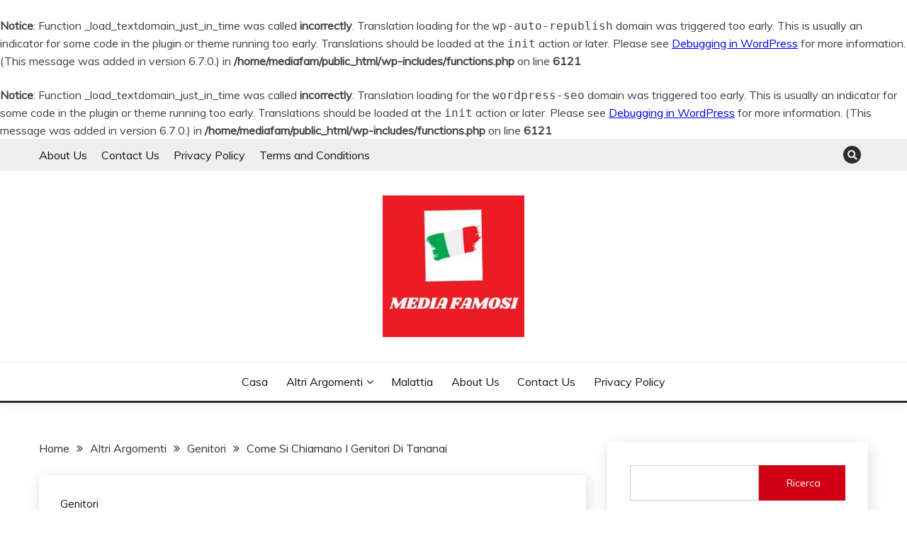

--- FILE ---
content_type: text/html; charset=UTF-8
request_url: https://mediafamosi.com/come-si-chiamano-i-genitori-di-tananai/
body_size: 21733
content:
<br />
<b>Notice</b>:  Function _load_textdomain_just_in_time was called <strong>incorrectly</strong>. Translation loading for the <code>wp-auto-republish</code> domain was triggered too early. This is usually an indicator for some code in the plugin or theme running too early. Translations should be loaded at the <code>init</code> action or later. Please see <a href="https://developer.wordpress.org/advanced-administration/debug/debug-wordpress/">Debugging in WordPress</a> for more information. (This message was added in version 6.7.0.) in <b>/home/mediafam/public_html/wp-includes/functions.php</b> on line <b>6121</b><br />
<br />
<b>Notice</b>:  Function _load_textdomain_just_in_time was called <strong>incorrectly</strong>. Translation loading for the <code>wordpress-seo</code> domain was triggered too early. This is usually an indicator for some code in the plugin or theme running too early. Translations should be loaded at the <code>init</code> action or later. Please see <a href="https://developer.wordpress.org/advanced-administration/debug/debug-wordpress/">Debugging in WordPress</a> for more information. (This message was added in version 6.7.0.) in <b>/home/mediafam/public_html/wp-includes/functions.php</b> on line <b>6121</b><br />
<!doctype html>
<html lang="it-IT">
<head>
<script async src="https://pagead2.googlesyndication.com/pagead/js/adsbygoogle.js?client=ca-pub-5660373352801509"
crossorigin="anonymous"></script>
<!-- Google Tag Manager -->
<script>(function(w,d,s,l,i){w[l]=w[l]||[];w[l].push({'gtm.start':
new Date().getTime(),event:'gtm.js'});var f=d.getElementsByTagName(s)[0],
j=d.createElement(s),dl=l!='dataLayer'?'&l='+l:'';j.async=true;j.src=
'https://www.googletagmanager.com/gtm.js?id='+i+dl;f.parentNode.insertBefore(j,f);
})(window,document,'script','dataLayer','GTM-MZ2WF32');</script>
<!-- End Google Tag Manager -->
<meta charset="UTF-8">
<meta name="viewport" content="width=device-width, initial-scale=1">
<link rel="profile" href="https://gmpg.org/xfn/11">
<style>
#wpadminbar #wp-admin-bar-wccp_free_top_button .ab-icon:before {
content: "\f160";
color: #02CA02;
top: 3px;
}
#wpadminbar #wp-admin-bar-wccp_free_top_button .ab-icon {
transform: rotate(45deg);
}
</style>
<meta name='robots' content='index, follow, max-image-preview:large, max-snippet:-1, max-video-preview:-1' />
<style>img:is([sizes="auto" i], [sizes^="auto," i]) { contain-intrinsic-size: 3000px 1500px }</style>
<!-- This site is optimized with the Yoast SEO Premium plugin v20.5 (Yoast SEO v20.5) - https://yoast.com/wordpress/plugins/seo/ -->
<title>Come Si Chiamano I Genitori Di Tananai - Media Famosi</title>
<meta name="description" content="Come Si Chiamano I Genitori Di Tananai - Tananai, giovane cantautrice italiana, ha fatto un figurone all&#039;ultimo Festival di Sanremo. Chi sono" />
<link rel="canonical" href="https://mediafamosi.com/come-si-chiamano-i-genitori-di-tananai/" />
<meta property="og:locale" content="en_US" />
<meta property="og:type" content="article" />
<meta property="og:title" content="Come Si Chiamano I Genitori Di Tananai" />
<meta property="og:description" content="Come Si Chiamano I Genitori Di Tananai - Tananai, giovane cantautrice italiana, ha fatto un figurone all&#039;ultimo Festival di Sanremo. Chi sono" />
<meta property="og:url" content="https://mediafamosi.com/come-si-chiamano-i-genitori-di-tananai/" />
<meta property="og:site_name" content="Media Famosi" />
<meta property="article:published_time" content="2025-11-05T14:10:57+00:00" />
<meta property="og:image" content="https://mediafamosi.com/wp-content/uploads/2023/02/Come-Si-Chiamano-I-Genitori-Di-Tananai.jpg" />
<meta property="og:image:width" content="281" />
<meta property="og:image:height" content="179" />
<meta property="og:image:type" content="image/jpeg" />
<meta name="author" content="Zainab Zia" />
<meta name="twitter:card" content="summary_large_image" />
<meta name="twitter:label1" content="Written by" />
<meta name="twitter:data1" content="Zainab Zia" />
<meta name="twitter:label2" content="Est. reading time" />
<meta name="twitter:data2" content="5 minutes" />
<script type="application/ld+json" class="yoast-schema-graph">{"@context":"https://schema.org","@graph":[{"@type":"Article","@id":"https://mediafamosi.com/come-si-chiamano-i-genitori-di-tananai/#article","isPartOf":{"@id":"https://mediafamosi.com/come-si-chiamano-i-genitori-di-tananai/"},"author":{"name":"Zainab Zia","@id":"https://mediafamosi.com/#/schema/person/d34221674a28a1faf0cb8f3e59894729"},"headline":"Come Si Chiamano I Genitori Di Tananai","datePublished":"2025-11-05T14:10:57+00:00","dateModified":"2025-11-05T14:10:57+00:00","mainEntityOfPage":{"@id":"https://mediafamosi.com/come-si-chiamano-i-genitori-di-tananai/"},"wordCount":975,"commentCount":0,"publisher":{"@id":"https://mediafamosi.com/#/schema/person/76b8ab7439b4a60468c37e1c43552dbf"},"image":{"@id":"https://mediafamosi.com/come-si-chiamano-i-genitori-di-tananai/#primaryimage"},"thumbnailUrl":"https://mediafamosi.com/wp-content/uploads/2023/02/Come-Si-Chiamano-I-Genitori-Di-Tananai.jpg","keywords":["Come Si Chiamano I Genitori Di Tananai"],"articleSection":["Genitori"],"inLanguage":"en-US","potentialAction":[{"@type":"CommentAction","name":"Comment","target":["https://mediafamosi.com/come-si-chiamano-i-genitori-di-tananai/#respond"]}]},{"@type":"WebPage","@id":"https://mediafamosi.com/come-si-chiamano-i-genitori-di-tananai/","url":"https://mediafamosi.com/come-si-chiamano-i-genitori-di-tananai/","name":"Come Si Chiamano I Genitori Di Tananai - Media Famosi","isPartOf":{"@id":"https://mediafamosi.com/#website"},"primaryImageOfPage":{"@id":"https://mediafamosi.com/come-si-chiamano-i-genitori-di-tananai/#primaryimage"},"image":{"@id":"https://mediafamosi.com/come-si-chiamano-i-genitori-di-tananai/#primaryimage"},"thumbnailUrl":"https://mediafamosi.com/wp-content/uploads/2023/02/Come-Si-Chiamano-I-Genitori-Di-Tananai.jpg","datePublished":"2025-11-05T14:10:57+00:00","dateModified":"2025-11-05T14:10:57+00:00","description":"Come Si Chiamano I Genitori Di Tananai - Tananai, giovane cantautrice italiana, ha fatto un figurone all'ultimo Festival di Sanremo. Chi sono","breadcrumb":{"@id":"https://mediafamosi.com/come-si-chiamano-i-genitori-di-tananai/#breadcrumb"},"inLanguage":"en-US","potentialAction":[{"@type":"ReadAction","target":["https://mediafamosi.com/come-si-chiamano-i-genitori-di-tananai/"]}]},{"@type":"BreadcrumbList","@id":"https://mediafamosi.com/come-si-chiamano-i-genitori-di-tananai/#breadcrumb","itemListElement":[{"@type":"ListItem","position":1,"name":"Home","item":"https://mediafamosi.com/"},{"@type":"ListItem","position":2,"name":"Come Si Chiamano I Genitori Di Tananai"}]},{"@type":"WebSite","@id":"https://mediafamosi.com/#website","url":"https://mediafamosi.com/","name":"Media Famosi","description":"Media con le ultime informazioni su celebrità famose e altri argomenti di tendenza.","publisher":{"@id":"https://mediafamosi.com/#/schema/person/76b8ab7439b4a60468c37e1c43552dbf"},"potentialAction":[{"@type":"SearchAction","target":{"@type":"EntryPoint","urlTemplate":"https://mediafamosi.com/?s={search_term_string}"},"query-input":"required name=search_term_string"}],"inLanguage":"en-US"},{"@type":["Person","Organization"],"@id":"https://mediafamosi.com/#/schema/person/76b8ab7439b4a60468c37e1c43552dbf","name":"admin","image":{"@type":"ImageObject","inLanguage":"en-US","@id":"https://mediafamosi.com/#/schema/person/image/","url":"https://mediafamosi.com/wp-content/uploads/2022/04/200-×-200px.png","contentUrl":"https://mediafamosi.com/wp-content/uploads/2022/04/200-×-200px.png","width":200,"height":200,"caption":"admin"},"logo":{"@id":"https://mediafamosi.com/#/schema/person/image/"},"sameAs":["https://mediafamosi.com"]},{"@type":"Person","@id":"https://mediafamosi.com/#/schema/person/d34221674a28a1faf0cb8f3e59894729","name":"Zainab Zia","image":{"@type":"ImageObject","inLanguage":"en-US","@id":"https://mediafamosi.com/#/schema/person/image/","url":"https://secure.gravatar.com/avatar/4c23bc5ea48a0d75c2fba35ed06545980582a994103a912c776dc332c62d842f?s=96&d=mm&r=g","contentUrl":"https://secure.gravatar.com/avatar/4c23bc5ea48a0d75c2fba35ed06545980582a994103a912c776dc332c62d842f?s=96&d=mm&r=g","caption":"Zainab Zia"},"sameAs":["https://mediafamosi.com/"]}]}</script>
<!-- / Yoast SEO Premium plugin. -->
<link rel='dns-prefetch' href='//www.googletagmanager.com' />
<link rel='dns-prefetch' href='//fonts.googleapis.com' />
<link rel='dns-prefetch' href='//pagead2.googlesyndication.com' />
<link rel="alternate" type="application/rss+xml" title="Media Famosi &raquo; Feed" href="https://mediafamosi.com/feed/" />
<link rel="alternate" type="application/rss+xml" title="Media Famosi &raquo; Comments Feed" href="https://mediafamosi.com/comments/feed/" />
<link rel="alternate" type="application/rss+xml" title="Media Famosi &raquo; Come Si Chiamano I Genitori Di Tananai Comments Feed" href="https://mediafamosi.com/come-si-chiamano-i-genitori-di-tananai/feed/" />
<style id='wp-block-library-theme-inline-css'>
.wp-block-audio :where(figcaption){color:#555;font-size:13px;text-align:center}.is-dark-theme .wp-block-audio :where(figcaption){color:#ffffffa6}.wp-block-audio{margin:0 0 1em}.wp-block-code{border:1px solid #ccc;border-radius:4px;font-family:Menlo,Consolas,monaco,monospace;padding:.8em 1em}.wp-block-embed :where(figcaption){color:#555;font-size:13px;text-align:center}.is-dark-theme .wp-block-embed :where(figcaption){color:#ffffffa6}.wp-block-embed{margin:0 0 1em}.blocks-gallery-caption{color:#555;font-size:13px;text-align:center}.is-dark-theme .blocks-gallery-caption{color:#ffffffa6}:root :where(.wp-block-image figcaption){color:#555;font-size:13px;text-align:center}.is-dark-theme :root :where(.wp-block-image figcaption){color:#ffffffa6}.wp-block-image{margin:0 0 1em}.wp-block-pullquote{border-bottom:4px solid;border-top:4px solid;color:currentColor;margin-bottom:1.75em}.wp-block-pullquote cite,.wp-block-pullquote footer,.wp-block-pullquote__citation{color:currentColor;font-size:.8125em;font-style:normal;text-transform:uppercase}.wp-block-quote{border-left:.25em solid;margin:0 0 1.75em;padding-left:1em}.wp-block-quote cite,.wp-block-quote footer{color:currentColor;font-size:.8125em;font-style:normal;position:relative}.wp-block-quote:where(.has-text-align-right){border-left:none;border-right:.25em solid;padding-left:0;padding-right:1em}.wp-block-quote:where(.has-text-align-center){border:none;padding-left:0}.wp-block-quote.is-large,.wp-block-quote.is-style-large,.wp-block-quote:where(.is-style-plain){border:none}.wp-block-search .wp-block-search__label{font-weight:700}.wp-block-search__button{border:1px solid #ccc;padding:.375em .625em}:where(.wp-block-group.has-background){padding:1.25em 2.375em}.wp-block-separator.has-css-opacity{opacity:.4}.wp-block-separator{border:none;border-bottom:2px solid;margin-left:auto;margin-right:auto}.wp-block-separator.has-alpha-channel-opacity{opacity:1}.wp-block-separator:not(.is-style-wide):not(.is-style-dots){width:100px}.wp-block-separator.has-background:not(.is-style-dots){border-bottom:none;height:1px}.wp-block-separator.has-background:not(.is-style-wide):not(.is-style-dots){height:2px}.wp-block-table{margin:0 0 1em}.wp-block-table td,.wp-block-table th{word-break:normal}.wp-block-table :where(figcaption){color:#555;font-size:13px;text-align:center}.is-dark-theme .wp-block-table :where(figcaption){color:#ffffffa6}.wp-block-video :where(figcaption){color:#555;font-size:13px;text-align:center}.is-dark-theme .wp-block-video :where(figcaption){color:#ffffffa6}.wp-block-video{margin:0 0 1em}:root :where(.wp-block-template-part.has-background){margin-bottom:0;margin-top:0;padding:1.25em 2.375em}
</style>
<style id='classic-theme-styles-inline-css'>
/*! This file is auto-generated */
.wp-block-button__link{color:#fff;background-color:#32373c;border-radius:9999px;box-shadow:none;text-decoration:none;padding:calc(.667em + 2px) calc(1.333em + 2px);font-size:1.125em}.wp-block-file__button{background:#32373c;color:#fff;text-decoration:none}
</style>
<style id='global-styles-inline-css'>
:root{--wp--preset--aspect-ratio--square: 1;--wp--preset--aspect-ratio--4-3: 4/3;--wp--preset--aspect-ratio--3-4: 3/4;--wp--preset--aspect-ratio--3-2: 3/2;--wp--preset--aspect-ratio--2-3: 2/3;--wp--preset--aspect-ratio--16-9: 16/9;--wp--preset--aspect-ratio--9-16: 9/16;--wp--preset--color--black: #000000;--wp--preset--color--cyan-bluish-gray: #abb8c3;--wp--preset--color--white: #ffffff;--wp--preset--color--pale-pink: #f78da7;--wp--preset--color--vivid-red: #cf2e2e;--wp--preset--color--luminous-vivid-orange: #ff6900;--wp--preset--color--luminous-vivid-amber: #fcb900;--wp--preset--color--light-green-cyan: #7bdcb5;--wp--preset--color--vivid-green-cyan: #00d084;--wp--preset--color--pale-cyan-blue: #8ed1fc;--wp--preset--color--vivid-cyan-blue: #0693e3;--wp--preset--color--vivid-purple: #9b51e0;--wp--preset--gradient--vivid-cyan-blue-to-vivid-purple: linear-gradient(135deg,rgba(6,147,227,1) 0%,rgb(155,81,224) 100%);--wp--preset--gradient--light-green-cyan-to-vivid-green-cyan: linear-gradient(135deg,rgb(122,220,180) 0%,rgb(0,208,130) 100%);--wp--preset--gradient--luminous-vivid-amber-to-luminous-vivid-orange: linear-gradient(135deg,rgba(252,185,0,1) 0%,rgba(255,105,0,1) 100%);--wp--preset--gradient--luminous-vivid-orange-to-vivid-red: linear-gradient(135deg,rgba(255,105,0,1) 0%,rgb(207,46,46) 100%);--wp--preset--gradient--very-light-gray-to-cyan-bluish-gray: linear-gradient(135deg,rgb(238,238,238) 0%,rgb(169,184,195) 100%);--wp--preset--gradient--cool-to-warm-spectrum: linear-gradient(135deg,rgb(74,234,220) 0%,rgb(151,120,209) 20%,rgb(207,42,186) 40%,rgb(238,44,130) 60%,rgb(251,105,98) 80%,rgb(254,248,76) 100%);--wp--preset--gradient--blush-light-purple: linear-gradient(135deg,rgb(255,206,236) 0%,rgb(152,150,240) 100%);--wp--preset--gradient--blush-bordeaux: linear-gradient(135deg,rgb(254,205,165) 0%,rgb(254,45,45) 50%,rgb(107,0,62) 100%);--wp--preset--gradient--luminous-dusk: linear-gradient(135deg,rgb(255,203,112) 0%,rgb(199,81,192) 50%,rgb(65,88,208) 100%);--wp--preset--gradient--pale-ocean: linear-gradient(135deg,rgb(255,245,203) 0%,rgb(182,227,212) 50%,rgb(51,167,181) 100%);--wp--preset--gradient--electric-grass: linear-gradient(135deg,rgb(202,248,128) 0%,rgb(113,206,126) 100%);--wp--preset--gradient--midnight: linear-gradient(135deg,rgb(2,3,129) 0%,rgb(40,116,252) 100%);--wp--preset--font-size--small: 16px;--wp--preset--font-size--medium: 20px;--wp--preset--font-size--large: 25px;--wp--preset--font-size--x-large: 42px;--wp--preset--font-size--larger: 35px;--wp--preset--spacing--20: 0.44rem;--wp--preset--spacing--30: 0.67rem;--wp--preset--spacing--40: 1rem;--wp--preset--spacing--50: 1.5rem;--wp--preset--spacing--60: 2.25rem;--wp--preset--spacing--70: 3.38rem;--wp--preset--spacing--80: 5.06rem;--wp--preset--shadow--natural: 6px 6px 9px rgba(0, 0, 0, 0.2);--wp--preset--shadow--deep: 12px 12px 50px rgba(0, 0, 0, 0.4);--wp--preset--shadow--sharp: 6px 6px 0px rgba(0, 0, 0, 0.2);--wp--preset--shadow--outlined: 6px 6px 0px -3px rgba(255, 255, 255, 1), 6px 6px rgba(0, 0, 0, 1);--wp--preset--shadow--crisp: 6px 6px 0px rgba(0, 0, 0, 1);}:where(.is-layout-flex){gap: 0.5em;}:where(.is-layout-grid){gap: 0.5em;}body .is-layout-flex{display: flex;}.is-layout-flex{flex-wrap: wrap;align-items: center;}.is-layout-flex > :is(*, div){margin: 0;}body .is-layout-grid{display: grid;}.is-layout-grid > :is(*, div){margin: 0;}:where(.wp-block-columns.is-layout-flex){gap: 2em;}:where(.wp-block-columns.is-layout-grid){gap: 2em;}:where(.wp-block-post-template.is-layout-flex){gap: 1.25em;}:where(.wp-block-post-template.is-layout-grid){gap: 1.25em;}.has-black-color{color: var(--wp--preset--color--black) !important;}.has-cyan-bluish-gray-color{color: var(--wp--preset--color--cyan-bluish-gray) !important;}.has-white-color{color: var(--wp--preset--color--white) !important;}.has-pale-pink-color{color: var(--wp--preset--color--pale-pink) !important;}.has-vivid-red-color{color: var(--wp--preset--color--vivid-red) !important;}.has-luminous-vivid-orange-color{color: var(--wp--preset--color--luminous-vivid-orange) !important;}.has-luminous-vivid-amber-color{color: var(--wp--preset--color--luminous-vivid-amber) !important;}.has-light-green-cyan-color{color: var(--wp--preset--color--light-green-cyan) !important;}.has-vivid-green-cyan-color{color: var(--wp--preset--color--vivid-green-cyan) !important;}.has-pale-cyan-blue-color{color: var(--wp--preset--color--pale-cyan-blue) !important;}.has-vivid-cyan-blue-color{color: var(--wp--preset--color--vivid-cyan-blue) !important;}.has-vivid-purple-color{color: var(--wp--preset--color--vivid-purple) !important;}.has-black-background-color{background-color: var(--wp--preset--color--black) !important;}.has-cyan-bluish-gray-background-color{background-color: var(--wp--preset--color--cyan-bluish-gray) !important;}.has-white-background-color{background-color: var(--wp--preset--color--white) !important;}.has-pale-pink-background-color{background-color: var(--wp--preset--color--pale-pink) !important;}.has-vivid-red-background-color{background-color: var(--wp--preset--color--vivid-red) !important;}.has-luminous-vivid-orange-background-color{background-color: var(--wp--preset--color--luminous-vivid-orange) !important;}.has-luminous-vivid-amber-background-color{background-color: var(--wp--preset--color--luminous-vivid-amber) !important;}.has-light-green-cyan-background-color{background-color: var(--wp--preset--color--light-green-cyan) !important;}.has-vivid-green-cyan-background-color{background-color: var(--wp--preset--color--vivid-green-cyan) !important;}.has-pale-cyan-blue-background-color{background-color: var(--wp--preset--color--pale-cyan-blue) !important;}.has-vivid-cyan-blue-background-color{background-color: var(--wp--preset--color--vivid-cyan-blue) !important;}.has-vivid-purple-background-color{background-color: var(--wp--preset--color--vivid-purple) !important;}.has-black-border-color{border-color: var(--wp--preset--color--black) !important;}.has-cyan-bluish-gray-border-color{border-color: var(--wp--preset--color--cyan-bluish-gray) !important;}.has-white-border-color{border-color: var(--wp--preset--color--white) !important;}.has-pale-pink-border-color{border-color: var(--wp--preset--color--pale-pink) !important;}.has-vivid-red-border-color{border-color: var(--wp--preset--color--vivid-red) !important;}.has-luminous-vivid-orange-border-color{border-color: var(--wp--preset--color--luminous-vivid-orange) !important;}.has-luminous-vivid-amber-border-color{border-color: var(--wp--preset--color--luminous-vivid-amber) !important;}.has-light-green-cyan-border-color{border-color: var(--wp--preset--color--light-green-cyan) !important;}.has-vivid-green-cyan-border-color{border-color: var(--wp--preset--color--vivid-green-cyan) !important;}.has-pale-cyan-blue-border-color{border-color: var(--wp--preset--color--pale-cyan-blue) !important;}.has-vivid-cyan-blue-border-color{border-color: var(--wp--preset--color--vivid-cyan-blue) !important;}.has-vivid-purple-border-color{border-color: var(--wp--preset--color--vivid-purple) !important;}.has-vivid-cyan-blue-to-vivid-purple-gradient-background{background: var(--wp--preset--gradient--vivid-cyan-blue-to-vivid-purple) !important;}.has-light-green-cyan-to-vivid-green-cyan-gradient-background{background: var(--wp--preset--gradient--light-green-cyan-to-vivid-green-cyan) !important;}.has-luminous-vivid-amber-to-luminous-vivid-orange-gradient-background{background: var(--wp--preset--gradient--luminous-vivid-amber-to-luminous-vivid-orange) !important;}.has-luminous-vivid-orange-to-vivid-red-gradient-background{background: var(--wp--preset--gradient--luminous-vivid-orange-to-vivid-red) !important;}.has-very-light-gray-to-cyan-bluish-gray-gradient-background{background: var(--wp--preset--gradient--very-light-gray-to-cyan-bluish-gray) !important;}.has-cool-to-warm-spectrum-gradient-background{background: var(--wp--preset--gradient--cool-to-warm-spectrum) !important;}.has-blush-light-purple-gradient-background{background: var(--wp--preset--gradient--blush-light-purple) !important;}.has-blush-bordeaux-gradient-background{background: var(--wp--preset--gradient--blush-bordeaux) !important;}.has-luminous-dusk-gradient-background{background: var(--wp--preset--gradient--luminous-dusk) !important;}.has-pale-ocean-gradient-background{background: var(--wp--preset--gradient--pale-ocean) !important;}.has-electric-grass-gradient-background{background: var(--wp--preset--gradient--electric-grass) !important;}.has-midnight-gradient-background{background: var(--wp--preset--gradient--midnight) !important;}.has-small-font-size{font-size: var(--wp--preset--font-size--small) !important;}.has-medium-font-size{font-size: var(--wp--preset--font-size--medium) !important;}.has-large-font-size{font-size: var(--wp--preset--font-size--large) !important;}.has-x-large-font-size{font-size: var(--wp--preset--font-size--x-large) !important;}
:where(.wp-block-post-template.is-layout-flex){gap: 1.25em;}:where(.wp-block-post-template.is-layout-grid){gap: 1.25em;}
:where(.wp-block-columns.is-layout-flex){gap: 2em;}:where(.wp-block-columns.is-layout-grid){gap: 2em;}
:root :where(.wp-block-pullquote){font-size: 1.5em;line-height: 1.6;}
</style>
<!-- <link rel='stylesheet' id='wpo_min-header-0-css' href='https://mediafamosi.com/wp-content/cache/wpo-minify/1763953844/assets/wpo-minify-header-cf04eb61.min.css' media='all' /> -->
<link rel="stylesheet" type="text/css" href="//mediafamosi.com/wp-content/cache/wpfc-minified/dhbxvh9d/64vy9.css" media="all"/>
<script id="jquery-js-after">
!function($){"use strict";$(document).ready(function(){$(this).scrollTop()>100&&$(".hfe-scroll-to-top-wrap").removeClass("hfe-scroll-to-top-hide"),$(window).scroll(function(){$(this).scrollTop()<100?$(".hfe-scroll-to-top-wrap").fadeOut(300):$(".hfe-scroll-to-top-wrap").fadeIn(300)}),$(".hfe-scroll-to-top-wrap").on("click",function(){$("html, body").animate({scrollTop:0},300);return!1})})}(jQuery);
!function($){'use strict';$(document).ready(function(){var bar=$('.hfe-reading-progress-bar');if(!bar.length)return;$(window).on('scroll',function(){var s=$(window).scrollTop(),d=$(document).height()-$(window).height(),p=d? s/d*100:0;bar.css('width',p+'%')});});}(jQuery);
</script>
<script src='//mediafamosi.com/wp-content/cache/wpfc-minified/7wpc6dc9/64vy9.js' type="text/javascript"></script>
<!-- <script defer='defer' src="https://mediafamosi.com/wp-content/cache/wpo-minify/1763953844/assets/wpo-minify-header-7c3e0e51.min.js" id="wpo_min-header-0-js"></script> -->
<!-- Google tag (gtag.js) snippet added by Site Kit -->
<!-- Google Analytics snippet added by Site Kit -->
<script defer='defer' src="https://www.googletagmanager.com/gtag/js?id=G-MDT7SRR9FV" id="google_gtagjs-js" async></script>
<script id="google_gtagjs-js-after">
window.dataLayer = window.dataLayer || [];function gtag(){dataLayer.push(arguments);}
gtag("set","linker",{"domains":["mediafamosi.com"]});
gtag("js", new Date());
gtag("set", "developer_id.dZTNiMT", true);
gtag("config", "G-MDT7SRR9FV");
</script>
<link rel="https://api.w.org/" href="https://mediafamosi.com/wp-json/" /><link rel="alternate" title="JSON" type="application/json" href="https://mediafamosi.com/wp-json/wp/v2/posts/38683" /><link rel="EditURI" type="application/rsd+xml" title="RSD" href="https://mediafamosi.com/xmlrpc.php?rsd" />
<meta name="generator" content="WordPress 6.8.3" />
<link rel='shortlink' href='https://mediafamosi.com/?p=38683' />
<link rel="alternate" title="oEmbed (JSON)" type="application/json+oembed" href="https://mediafamosi.com/wp-json/oembed/1.0/embed?url=https%3A%2F%2Fmediafamosi.com%2Fcome-si-chiamano-i-genitori-di-tananai%2F" />
<link rel="alternate" title="oEmbed (XML)" type="text/xml+oembed" href="https://mediafamosi.com/wp-json/oembed/1.0/embed?url=https%3A%2F%2Fmediafamosi.com%2Fcome-si-chiamano-i-genitori-di-tananai%2F&#038;format=xml" />
<meta name="generator" content="Site Kit by Google 1.166.0" /><script id="wpcp_disable_selection" type="text/javascript">
var image_save_msg='You are not allowed to save images!';
var no_menu_msg='Context Menu disabled!';
var smessage = "Il contenuto è protetto !!";
function disableEnterKey(e)
{
var elemtype = e.target.tagName;
elemtype = elemtype.toUpperCase();
if (elemtype == "TEXT" || elemtype == "TEXTAREA" || elemtype == "INPUT" || elemtype == "PASSWORD" || elemtype == "SELECT" || elemtype == "OPTION" || elemtype == "EMBED")
{
elemtype = 'TEXT';
}
if (e.ctrlKey){
var key;
if(window.event)
key = window.event.keyCode;     //IE
else
key = e.which;     //firefox (97)
//if (key != 17) alert(key);
if (elemtype!= 'TEXT' && (key == 97 || key == 65 || key == 67 || key == 99 || key == 88 || key == 120 || key == 26 || key == 85  || key == 86 || key == 83 || key == 43 || key == 73))
{
if(wccp_free_iscontenteditable(e)) return true;
show_wpcp_message('You are not allowed to copy content or view source');
return false;
}else
return true;
}
}
/*For contenteditable tags*/
function wccp_free_iscontenteditable(e)
{
var e = e || window.event; // also there is no e.target property in IE. instead IE uses window.event.srcElement
var target = e.target || e.srcElement;
var elemtype = e.target.nodeName;
elemtype = elemtype.toUpperCase();
var iscontenteditable = "false";
if(typeof target.getAttribute!="undefined" ) iscontenteditable = target.getAttribute("contenteditable"); // Return true or false as string
var iscontenteditable2 = false;
if(typeof target.isContentEditable!="undefined" ) iscontenteditable2 = target.isContentEditable; // Return true or false as boolean
if(target.parentElement.isContentEditable) iscontenteditable2 = true;
if (iscontenteditable == "true" || iscontenteditable2 == true)
{
if(typeof target.style!="undefined" ) target.style.cursor = "text";
return true;
}
}
////////////////////////////////////
function disable_copy(e)
{	
var e = e || window.event; // also there is no e.target property in IE. instead IE uses window.event.srcElement
var elemtype = e.target.tagName;
elemtype = elemtype.toUpperCase();
if (elemtype == "TEXT" || elemtype == "TEXTAREA" || elemtype == "INPUT" || elemtype == "PASSWORD" || elemtype == "SELECT" || elemtype == "OPTION" || elemtype == "EMBED")
{
elemtype = 'TEXT';
}
if(wccp_free_iscontenteditable(e)) return true;
var isSafari = /Safari/.test(navigator.userAgent) && /Apple Computer/.test(navigator.vendor);
var checker_IMG = '';
if (elemtype == "IMG" && checker_IMG == 'checked' && e.detail >= 2) {show_wpcp_message(alertMsg_IMG);return false;}
if (elemtype != "TEXT")
{
if (smessage !== "" && e.detail == 2)
show_wpcp_message(smessage);
if (isSafari)
return true;
else
return false;
}	
}
//////////////////////////////////////////
function disable_copy_ie()
{
var e = e || window.event;
var elemtype = window.event.srcElement.nodeName;
elemtype = elemtype.toUpperCase();
if(wccp_free_iscontenteditable(e)) return true;
if (elemtype == "IMG") {show_wpcp_message(alertMsg_IMG);return false;}
if (elemtype != "TEXT" && elemtype != "TEXTAREA" && elemtype != "INPUT" && elemtype != "PASSWORD" && elemtype != "SELECT" && elemtype != "OPTION" && elemtype != "EMBED")
{
return false;
}
}	
function reEnable()
{
return true;
}
document.onkeydown = disableEnterKey;
document.onselectstart = disable_copy_ie;
if(navigator.userAgent.indexOf('MSIE')==-1)
{
document.onmousedown = disable_copy;
document.onclick = reEnable;
}
function disableSelection(target)
{
//For IE This code will work
if (typeof target.onselectstart!="undefined")
target.onselectstart = disable_copy_ie;
//For Firefox This code will work
else if (typeof target.style.MozUserSelect!="undefined")
{target.style.MozUserSelect="none";}
//All other  (ie: Opera) This code will work
else
target.onmousedown=function(){return false}
target.style.cursor = "default";
}
//Calling the JS function directly just after body load
window.onload = function(){disableSelection(document.body);};
//////////////////special for safari Start////////////////
var onlongtouch;
var timer;
var touchduration = 1000; //length of time we want the user to touch before we do something
var elemtype = "";
function touchstart(e) {
var e = e || window.event;
// also there is no e.target property in IE.
// instead IE uses window.event.srcElement
var target = e.target || e.srcElement;
elemtype = window.event.srcElement.nodeName;
elemtype = elemtype.toUpperCase();
if(!wccp_pro_is_passive()) e.preventDefault();
if (!timer) {
timer = setTimeout(onlongtouch, touchduration);
}
}
function touchend() {
//stops short touches from firing the event
if (timer) {
clearTimeout(timer);
timer = null;
}
onlongtouch();
}
onlongtouch = function(e) { //this will clear the current selection if anything selected
if (elemtype != "TEXT" && elemtype != "TEXTAREA" && elemtype != "INPUT" && elemtype != "PASSWORD" && elemtype != "SELECT" && elemtype != "EMBED" && elemtype != "OPTION")	
{
if (window.getSelection) {
if (window.getSelection().empty) {  // Chrome
window.getSelection().empty();
} else if (window.getSelection().removeAllRanges) {  // Firefox
window.getSelection().removeAllRanges();
}
} else if (document.selection) {  // IE?
document.selection.empty();
}
return false;
}
};
document.addEventListener("DOMContentLoaded", function(event) { 
window.addEventListener("touchstart", touchstart, false);
window.addEventListener("touchend", touchend, false);
});
function wccp_pro_is_passive() {
var cold = false,
hike = function() {};
try {
const object1 = {};
var aid = Object.defineProperty(object1, 'passive', {
get() {cold = true}
});
window.addEventListener('test', hike, aid);
window.removeEventListener('test', hike, aid);
} catch (e) {}
return cold;
}
/*special for safari End*/
</script>
<script id="wpcp_disable_Right_Click" type="text/javascript">
document.ondragstart = function() { return false;}
function nocontext(e) {
return false;
}
document.oncontextmenu = nocontext;
</script>
<style>
.unselectable
{
-moz-user-select:none;
-webkit-user-select:none;
cursor: default;
}
html
{
-webkit-touch-callout: none;
-webkit-user-select: none;
-khtml-user-select: none;
-moz-user-select: none;
-ms-user-select: none;
user-select: none;
-webkit-tap-highlight-color: rgba(0,0,0,0);
}
</style>
<script id="wpcp_css_disable_selection" type="text/javascript">
var e = document.getElementsByTagName('body')[0];
if(e)
{
e.setAttribute('unselectable',"on");
}
</script>
<link rel="pingback" href="https://mediafamosi.com/xmlrpc.php">
<!-- Google AdSense meta tags added by Site Kit -->
<meta name="google-adsense-platform-account" content="ca-host-pub-2644536267352236">
<meta name="google-adsense-platform-domain" content="sitekit.withgoogle.com">
<!-- End Google AdSense meta tags added by Site Kit -->
<meta name="generator" content="Elementor 3.33.2; features: additional_custom_breakpoints; settings: css_print_method-external, google_font-enabled, font_display-auto">
<style>
.e-con.e-parent:nth-of-type(n+4):not(.e-lazyloaded):not(.e-no-lazyload),
.e-con.e-parent:nth-of-type(n+4):not(.e-lazyloaded):not(.e-no-lazyload) * {
background-image: none !important;
}
@media screen and (max-height: 1024px) {
.e-con.e-parent:nth-of-type(n+3):not(.e-lazyloaded):not(.e-no-lazyload),
.e-con.e-parent:nth-of-type(n+3):not(.e-lazyloaded):not(.e-no-lazyload) * {
background-image: none !important;
}
}
@media screen and (max-height: 640px) {
.e-con.e-parent:nth-of-type(n+2):not(.e-lazyloaded):not(.e-no-lazyload),
.e-con.e-parent:nth-of-type(n+2):not(.e-lazyloaded):not(.e-no-lazyload) * {
background-image: none !important;
}
}
</style>
<style type="text/css">
.site-title,
.site-description {
position: absolute;
clip: rect(1px, 1px, 1px, 1px);
}
</style>
<style id="custom-background-css">
body.custom-background { background-color: #ffffff; }
</style>
<!-- Google AdSense snippet added by Site Kit -->
<script async src="https://pagead2.googlesyndication.com/pagead/js/adsbygoogle.js?client=ca-pub-5660373352801509&amp;host=ca-host-pub-2644536267352236" crossorigin="anonymous"></script>
<!-- End Google AdSense snippet added by Site Kit -->
<link rel="icon" href="https://mediafamosi.com/wp-content/uploads/2022/04/cropped-512px-x512px-32x32.png" sizes="32x32" />
<link rel="icon" href="https://mediafamosi.com/wp-content/uploads/2022/04/cropped-512px-x512px-192x192.png" sizes="192x192" />
<link rel="apple-touch-icon" href="https://mediafamosi.com/wp-content/uploads/2022/04/cropped-512px-x512px-180x180.png" />
<meta name="msapplication-TileImage" content="https://mediafamosi.com/wp-content/uploads/2022/04/cropped-512px-x512px-270x270.png" />
</head>
<body class="wp-singular post-template-default single single-post postid-38683 single-format-standard custom-background wp-custom-logo wp-embed-responsive wp-theme-fairy unselectable ehf-footer ehf-template-fairy ehf-stylesheet-fairy ct-sticky-sidebar elementor-default elementor-kit-86">
<!-- Google Tag Manager (noscript) -->
<noscript><iframe src="https://www.googletagmanager.com/ns.html?id=GTM-MZ2WF32"
height="0" width="0" style="display:none;visibility:hidden"></iframe></noscript>
<!-- End Google Tag Manager (noscript) -->
<div id="page" class="site">
<a class="skip-link screen-reader-text" href="#content">Skip to content</a>
<section class="search-section">
<div class="container">
<button class="close-btn"><i class="fa fa-times"></i></button>
<form role="search" method="get" class="search-form" action="https://mediafamosi.com/">
<label>
<span class="screen-reader-text">Search for:</span>
<input type="search" class="search-field" placeholder="Search &hellip;" value="" name="s" />
</label>
<input type="submit" class="search-submit" value="Search" />
</form>            </div>
</section>
<header id="masthead" class="site-header text-center site-header-v2">
<section class="site-header-topbar">
<a href="#" class="top-header-toggle-btn">
<i class="fa fa-chevron-down" aria-hidden="true"></i>
</a>
<div class="container">
<div class="row">
<div class="col col-sm-2-3 col-md-2-3 col-lg-2-4">
<nav class="site-header-top-nav">
<ul class="site-header-top-menu"><li class="page_item page-item-11"><a href="https://mediafamosi.com/about-us/">About Us</a></li>
<li class="page_item page-item-17"><a href="https://mediafamosi.com/contact-us/">Contact Us</a></li>
<li class="page_item page-item-20"><a href="https://mediafamosi.com/privacy-policy-2/">Privacy Policy</a></li>
<li class="page_item page-item-615"><a href="https://mediafamosi.com/terms-and-conditions/">Terms and Conditions</a></li>
</ul>
</nav>
</div>
<div class="col col-sm-1-3 col-md-1-3 col-lg-1-4">
<div class="fairy-menu-social topbar-flex-grid">
<button class="search-toggle"><i class="fa fa-search"></i></button>
</div>
</div>
</div>
</div>
</section>
<div id="site-nav-wrap">
<section id="site-navigation" class="site-header-top header-main-bar" >
<div class="container">
<div class="row">
<div class="col-1-1">
<div class="site-branding">
<a href="https://mediafamosi.com/" class="custom-logo-link" rel="home"><img width="200" height="200" src="https://mediafamosi.com/wp-content/uploads/2022/04/200-×-200px.png" class="custom-logo" alt="Media Famosi" decoding="async" srcset="https://mediafamosi.com/wp-content/uploads/2022/04/200-×-200px.png 200w, https://mediafamosi.com/wp-content/uploads/2022/04/200-×-200px-150x150.png 150w" sizes="(max-width: 200px) 100vw, 200px" /></a>                <p class="site-title"><a href="https://mediafamosi.com/" rel="home">Media Famosi</a></p>
<p class="site-description">Media con le ultime informazioni su celebrità famose e altri argomenti di tendenza.</p>
</div><!-- .site-branding -->
<button id="menu-toggle-button" class="menu-toggle" aria-controls="primary-menu" aria-expanded="false">
<span class="line"></span>
<span class="line"></span>
<span class="line"></span>
</button>
</div>
</div>
</div>
</section>
<section class="site-header-bottom">
<div class="container">
<nav class="main-navigation">
<ul id="primary-menu" class="nav navbar-nav nav-menu justify-content-center">
<li id="menu-item-33" class="menu-item menu-item-type-custom menu-item-object-custom menu-item-home menu-item-33"><a href="https://mediafamosi.com">Casa</a></li>
<li id="menu-item-35" class="menu-item menu-item-type-taxonomy menu-item-object-category current-post-ancestor menu-item-has-children menu-item-35"><a href="https://mediafamosi.com/category/altri-argomenti/">Altri Argomenti</a>
<ul class="sub-menu">
<li id="menu-item-431" class="menu-item menu-item-type-taxonomy menu-item-object-category menu-item-431"><a href="https://mediafamosi.com/category/altri-argomenti/fidanzata/">Fidanzata</a></li>
<li id="menu-item-379" class="menu-item menu-item-type-taxonomy menu-item-object-category menu-item-379"><a href="https://mediafamosi.com/category/altri-argomenti/cast/">Cast</a></li>
<li id="menu-item-352" class="menu-item menu-item-type-taxonomy menu-item-object-category menu-item-352"><a href="https://mediafamosi.com/category/altri-argomenti/trucco/">Trucco</a></li>
<li id="menu-item-61" class="menu-item menu-item-type-taxonomy menu-item-object-category menu-item-61"><a href="https://mediafamosi.com/category/altri-argomenti/figlia/">Figlia</a></li>
<li id="menu-item-63" class="menu-item menu-item-type-taxonomy menu-item-object-category current-post-ancestor current-menu-parent current-post-parent menu-item-63"><a href="https://mediafamosi.com/category/altri-argomenti/genitori/">Genitori</a></li>
<li id="menu-item-62" class="menu-item menu-item-type-taxonomy menu-item-object-category menu-item-62"><a href="https://mediafamosi.com/category/altri-argomenti/famiglia/">Famiglia</a></li>
<li id="menu-item-65" class="menu-item menu-item-type-taxonomy menu-item-object-category menu-item-65"><a href="https://mediafamosi.com/category/altri-argomenti/gratis/">Gratis</a></li>
<li id="menu-item-66" class="menu-item menu-item-type-taxonomy menu-item-object-category menu-item-66"><a href="https://mediafamosi.com/category/altri-argomenti/cantante/">Cantante</a></li>
<li id="menu-item-69" class="menu-item menu-item-type-taxonomy menu-item-object-category menu-item-69"><a href="https://mediafamosi.com/category/altri-argomenti/vita/">Vita</a></li>
<li id="menu-item-72" class="menu-item menu-item-type-taxonomy menu-item-object-category menu-item-72"><a href="https://mediafamosi.com/category/altri-argomenti/infortunio/">Infortunio</a></li>
<li id="menu-item-73" class="menu-item menu-item-type-taxonomy menu-item-object-category menu-item-73"><a href="https://mediafamosi.com/category/altri-argomenti/altezza/">Altezza</a></li>
<li id="menu-item-77" class="menu-item menu-item-type-taxonomy menu-item-object-category menu-item-77"><a href="https://mediafamosi.com/category/altri-argomenti/quando/">Quando</a></li>
<li id="menu-item-78" class="menu-item menu-item-type-taxonomy menu-item-object-category menu-item-78"><a href="https://mediafamosi.com/category/altri-argomenti/donne/">Donne</a></li>
<li id="menu-item-81" class="menu-item menu-item-type-taxonomy menu-item-object-category menu-item-81"><a href="https://mediafamosi.com/category/altri-argomenti/marito/">Marito</a></li>
<li id="menu-item-286" class="menu-item menu-item-type-taxonomy menu-item-object-category menu-item-286"><a href="https://mediafamosi.com/category/altri-argomenti/tissi/">Tissi</a></li>
<li id="menu-item-287" class="menu-item menu-item-type-taxonomy menu-item-object-category menu-item-287"><a href="https://mediafamosi.com/category/altri-argomenti/notizie/">Notizie</a></li>
<li id="menu-item-288" class="menu-item menu-item-type-taxonomy menu-item-object-category menu-item-288"><a href="https://mediafamosi.com/category/altri-argomenti/storia/">Storia</a></li>
<li id="menu-item-289" class="menu-item menu-item-type-taxonomy menu-item-object-category menu-item-289"><a href="https://mediafamosi.com/category/altri-argomenti/morte/">Morte</a></li>
<li id="menu-item-291" class="menu-item menu-item-type-taxonomy menu-item-object-category menu-item-291"><a href="https://mediafamosi.com/category/biografia/">Biografia</a></li>
<li id="menu-item-36" class="menu-item menu-item-type-taxonomy menu-item-object-category menu-item-36"><a href="https://mediafamosi.com/category/oggi/">Oggi</a></li>
<li id="menu-item-38" class="menu-item menu-item-type-taxonomy menu-item-object-category menu-item-38"><a href="https://mediafamosi.com/category/morto/">Morto</a></li>
<li id="menu-item-39" class="menu-item menu-item-type-taxonomy menu-item-object-category menu-item-39"><a href="https://mediafamosi.com/category/incidente/">Incidente</a></li>
<li id="menu-item-1115" class="menu-item menu-item-type-taxonomy menu-item-object-category menu-item-1115"><a href="https://mediafamosi.com/category/stipendio/">Stipendio</a></li>
</ul>
</li>
<li id="menu-item-34" class="menu-item menu-item-type-taxonomy menu-item-object-category menu-item-34"><a href="https://mediafamosi.com/category/malattia/">Malattia</a></li>
<li id="menu-item-46189" class="menu-item menu-item-type-post_type menu-item-object-page menu-item-46189"><a href="https://mediafamosi.com/about-us/">About Us</a></li>
<li id="menu-item-46190" class="menu-item menu-item-type-post_type menu-item-object-page menu-item-46190"><a href="https://mediafamosi.com/contact-us/">Contact Us</a></li>
<li id="menu-item-46191" class="menu-item menu-item-type-post_type menu-item-object-page menu-item-46191"><a href="https://mediafamosi.com/privacy-policy-2/">Privacy Policy</a></li>
<button class="close_nav"><i class="fa fa-times"></i></button>
</ul>
</nav><!-- #site-navigation -->
</div>
</section>
</div>
</header><!-- #masthead -->
<div id="content" class="site-content">
<main class="site-main">
<section class="single-section sec-spacing">
<div class="container">
<script async src="https://pagead2.googlesyndication.com/pagead/js/adsbygoogle.js?client=ca-pub-5660373352801509"
crossorigin="anonymous"></script>
<div class="row ">
<div id="primary" class="col-1-1 col-md-2-3">
<div class="fairy-breadcrumb-wrapper">
<div class='breadcrumbs init-animate clearfix'><div id='fairy-breadcrumbs' class='clearfix'><div role="navigation" aria-label="Breadcrumbs" class="breadcrumb-trail breadcrumbs" itemprop="breadcrumb"><ul class="trail-items" itemscope itemtype="http://schema.org/BreadcrumbList"><meta name="numberOfItems" content="4" /><meta name="itemListOrder" content="Ascending" /><li itemprop="itemListElement" itemscope itemtype="http://schema.org/ListItem" class="trail-item trail-begin"><a href="https://mediafamosi.com/" rel="home" itemprop="item"><span itemprop="name">Home</span></a><meta itemprop="position" content="1" /></li><li itemprop="itemListElement" itemscope itemtype="http://schema.org/ListItem" class="trail-item"><a href="https://mediafamosi.com/category/altri-argomenti/" itemprop="item"><span itemprop="name">Altri Argomenti</span></a><meta itemprop="position" content="2" /></li><li itemprop="itemListElement" itemscope itemtype="http://schema.org/ListItem" class="trail-item"><a href="https://mediafamosi.com/category/altri-argomenti/genitori/" itemprop="item"><span itemprop="name">Genitori</span></a><meta itemprop="position" content="3" /></li><li itemprop="itemListElement" itemscope itemtype="http://schema.org/ListItem" class="trail-item trail-end"><a href="https://mediafamosi.com/come-si-chiamano-i-genitori-di-tananai/" itemprop="item"><span itemprop="name">Come Si Chiamano I Genitori Di Tananai</span></a><meta itemprop="position" content="4" /></li></ul></div></div></div>                </div>
<article id="post-38683" class="post-38683 post type-post status-publish format-standard hentry category-genitori tag-come-si-chiamano-i-genitori-di-tananai">
<!-- for full single column card layout add [.card-full-width] class -->
<div class="card card-blog-post card-full-width card-single-article">
<div class="card_body">
<div>
<div class="category-label-group"><span class="cat-links"><a class="ct-cat-item-12" href="https://mediafamosi.com/category/altri-argomenti/genitori/"  rel="category tag">Genitori</a> </span></div>
<h1 class="card_title">Come Si Chiamano I Genitori Di Tananai</h1>                            <div class="entry-meta">
<span class="posted-on"><i class="fa fa-calendar"></i><a href="https://mediafamosi.com/come-si-chiamano-i-genitori-di-tananai/" rel="bookmark"><time class="entry-date published updated" datetime="2025-11-05T14:10:57+00:00">November 5, 2025</time></a></span><span class="byline"> <span class="author vcard"><i class="fa fa-user"></i><a class="url fn n" href="https://mediafamosi.com/author/zainab/">Zainab Zia</a></span></span>                </div><!-- .entry-meta -->
</div>
<div class="entry-content">
<div class='code-block code-block-1' style='margin: 8px auto; text-align: center; display: block; clear: both;'>
<script async src="https://pagead2.googlesyndication.com/pagead/js/adsbygoogle.js?client=ca-pub-5660373352801509"
crossorigin="anonymous"></script>
<ins class="adsbygoogle"
style="display:block; text-align:center;"
data-ad-layout="in-article"
data-ad-format="fluid"
data-ad-client="ca-pub-5660373352801509"
data-ad-slot="1073578756"></ins>
<script>
(adsbygoogle = window.adsbygoogle || []).push({});
</script></div>
<div class='heateorSssClear'></div><div  class='heateor_sss_sharing_container heateor_sss_horizontal_sharing' data-heateor-sss-href='https://mediafamosi.com/come-si-chiamano-i-genitori-di-tananai/'><div class='heateor_sss_sharing_title' style="font-weight:bold" >Spargi l&#039;amore</div><div class="heateor_sss_sharing_ul"><a aria-label="Facebook" class="heateor_sss_facebook" href="https://www.facebook.com/sharer/sharer.php?u=https%3A%2F%2Fmediafamosi.com%2Fcome-si-chiamano-i-genitori-di-tananai%2F" title="Facebook" rel="nofollow noopener" target="_blank" style="font-size:32px!important;box-shadow:none;display:inline-block;vertical-align:middle"><span class="heateor_sss_svg" style="background-color:#0765FE;width:35px;height:35px;border-radius:999px;display:inline-block;opacity:1;float:left;font-size:32px;box-shadow:none;display:inline-block;font-size:16px;padding:0 4px;vertical-align:middle;background-repeat:repeat;overflow:hidden;padding:0;cursor:pointer;box-sizing:content-box"><svg style="display:block;border-radius:999px;" focusable="false" aria-hidden="true" xmlns="http://www.w3.org/2000/svg" width="100%" height="100%" viewBox="0 0 32 32"><path fill="#fff" d="M28 16c0-6.627-5.373-12-12-12S4 9.373 4 16c0 5.628 3.875 10.35 9.101 11.647v-7.98h-2.474V16H13.1v-1.58c0-4.085 1.849-5.978 5.859-5.978.76 0 2.072.15 2.608.298v3.325c-.283-.03-.775-.045-1.386-.045-1.967 0-2.728.745-2.728 2.683V16h3.92l-.673 3.667h-3.247v8.245C23.395 27.195 28 22.135 28 16Z"></path></svg></span></a><a aria-label="Twitter" class="heateor_sss_button_twitter" href="https://twitter.com/intent/tweet?text=Come%20Si%20Chiamano%20I%20Genitori%20Di%20Tananai&url=https%3A%2F%2Fmediafamosi.com%2Fcome-si-chiamano-i-genitori-di-tananai%2F" title="Twitter" rel="nofollow noopener" target="_blank" style="font-size:32px!important;box-shadow:none;display:inline-block;vertical-align:middle"><span class="heateor_sss_svg heateor_sss_s__default heateor_sss_s_twitter" style="background-color:#55acee;width:35px;height:35px;border-radius:999px;display:inline-block;opacity:1;float:left;font-size:32px;box-shadow:none;display:inline-block;font-size:16px;padding:0 4px;vertical-align:middle;background-repeat:repeat;overflow:hidden;padding:0;cursor:pointer;box-sizing:content-box"><svg style="display:block;border-radius:999px;" focusable="false" aria-hidden="true" xmlns="http://www.w3.org/2000/svg" width="100%" height="100%" viewBox="-4 -4 39 39"><path d="M28 8.557a9.913 9.913 0 0 1-2.828.775 4.93 4.93 0 0 0 2.166-2.725 9.738 9.738 0 0 1-3.13 1.194 4.92 4.92 0 0 0-3.593-1.55 4.924 4.924 0 0 0-4.794 6.049c-4.09-.21-7.72-2.17-10.15-5.15a4.942 4.942 0 0 0-.665 2.477c0 1.71.87 3.214 2.19 4.1a4.968 4.968 0 0 1-2.23-.616v.06c0 2.39 1.7 4.38 3.952 4.83-.414.115-.85.174-1.297.174-.318 0-.626-.03-.928-.086a4.935 4.935 0 0 0 4.6 3.42 9.893 9.893 0 0 1-6.114 2.107c-.398 0-.79-.023-1.175-.068a13.953 13.953 0 0 0 7.55 2.213c9.056 0 14.01-7.507 14.01-14.013 0-.213-.005-.426-.015-.637.96-.695 1.795-1.56 2.455-2.55z" fill="#fff"></path></svg></span></a><a aria-label="Reddit" class="heateor_sss_button_reddit" href="https://reddit.com/submit?url=https%3A%2F%2Fmediafamosi.com%2Fcome-si-chiamano-i-genitori-di-tananai%2F&title=Come%20Si%20Chiamano%20I%20Genitori%20Di%20Tananai" title="Reddit" rel="nofollow noopener" target="_blank" style="font-size:32px!important;box-shadow:none;display:inline-block;vertical-align:middle"><span class="heateor_sss_svg heateor_sss_s__default heateor_sss_s_reddit" style="background-color:#ff5700;width:35px;height:35px;border-radius:999px;display:inline-block;opacity:1;float:left;font-size:32px;box-shadow:none;display:inline-block;font-size:16px;padding:0 4px;vertical-align:middle;background-repeat:repeat;overflow:hidden;padding:0;cursor:pointer;box-sizing:content-box"><svg style="display:block;border-radius:999px;" focusable="false" aria-hidden="true" xmlns="http://www.w3.org/2000/svg" width="100%" height="100%" viewBox="-3.5 -3.5 39 39"><path d="M28.543 15.774a2.953 2.953 0 0 0-2.951-2.949 2.882 2.882 0 0 0-1.9.713 14.075 14.075 0 0 0-6.85-2.044l1.38-4.349 3.768.884a2.452 2.452 0 1 0 .24-1.176l-4.274-1a.6.6 0 0 0-.709.4l-1.659 5.224a14.314 14.314 0 0 0-7.316 2.029 2.908 2.908 0 0 0-1.872-.681 2.942 2.942 0 0 0-1.618 5.4 5.109 5.109 0 0 0-.062.765c0 4.158 5.037 7.541 11.229 7.541s11.22-3.383 11.22-7.541a5.2 5.2 0 0 0-.053-.706 2.963 2.963 0 0 0 1.427-2.51zm-18.008 1.88a1.753 1.753 0 0 1 1.73-1.74 1.73 1.73 0 0 1 1.709 1.74 1.709 1.709 0 0 1-1.709 1.711 1.733 1.733 0 0 1-1.73-1.711zm9.565 4.968a5.573 5.573 0 0 1-4.081 1.272h-.032a5.576 5.576 0 0 1-4.087-1.272.6.6 0 0 1 .844-.854 4.5 4.5 0 0 0 3.238.927h.032a4.5 4.5 0 0 0 3.237-.927.6.6 0 1 1 .844.854zm-.331-3.256a1.726 1.726 0 1 1 1.709-1.712 1.717 1.717 0 0 1-1.712 1.712z" fill="#fff"/></svg></span></a><a aria-label="Linkedin" class="heateor_sss_button_linkedin" href="https://www.linkedin.com/sharing/share-offsite/?url=https%3A%2F%2Fmediafamosi.com%2Fcome-si-chiamano-i-genitori-di-tananai%2F" title="Linkedin" rel="nofollow noopener" target="_blank" style="font-size:32px!important;box-shadow:none;display:inline-block;vertical-align:middle"><span class="heateor_sss_svg heateor_sss_s__default heateor_sss_s_linkedin" style="background-color:#0077b5;width:35px;height:35px;border-radius:999px;display:inline-block;opacity:1;float:left;font-size:32px;box-shadow:none;display:inline-block;font-size:16px;padding:0 4px;vertical-align:middle;background-repeat:repeat;overflow:hidden;padding:0;cursor:pointer;box-sizing:content-box"><svg style="display:block;border-radius:999px;" focusable="false" aria-hidden="true" xmlns="http://www.w3.org/2000/svg" width="100%" height="100%" viewBox="0 0 32 32"><path d="M6.227 12.61h4.19v13.48h-4.19V12.61zm2.095-6.7a2.43 2.43 0 0 1 0 4.86c-1.344 0-2.428-1.09-2.428-2.43s1.084-2.43 2.428-2.43m4.72 6.7h4.02v1.84h.058c.56-1.058 1.927-2.176 3.965-2.176 4.238 0 5.02 2.792 5.02 6.42v7.395h-4.183v-6.56c0-1.564-.03-3.574-2.178-3.574-2.18 0-2.514 1.7-2.514 3.46v6.668h-4.187V12.61z" fill="#fff"></path></svg></span></a><a aria-label="Pinterest" class="heateor_sss_button_pinterest" href="https://mediafamosi.com/come-si-chiamano-i-genitori-di-tananai/" onclick="event.preventDefault();javascript:void( (function() {var e=document.createElement('script' );e.setAttribute('type','text/javascript' );e.setAttribute('charset','UTF-8' );e.setAttribute('src','//assets.pinterest.com/js/pinmarklet.js?r='+Math.random()*99999999);document.body.appendChild(e)})());" title="Pinterest" rel="noopener" style="font-size:32px!important;box-shadow:none;display:inline-block;vertical-align:middle"><span class="heateor_sss_svg heateor_sss_s__default heateor_sss_s_pinterest" style="background-color:#cc2329;width:35px;height:35px;border-radius:999px;display:inline-block;opacity:1;float:left;font-size:32px;box-shadow:none;display:inline-block;font-size:16px;padding:0 4px;vertical-align:middle;background-repeat:repeat;overflow:hidden;padding:0;cursor:pointer;box-sizing:content-box"><svg style="display:block;border-radius:999px;" focusable="false" aria-hidden="true" xmlns="http://www.w3.org/2000/svg" width="100%" height="100%" viewBox="-2 -2 35 35"><path fill="#fff" d="M16.539 4.5c-6.277 0-9.442 4.5-9.442 8.253 0 2.272.86 4.293 2.705 5.046.303.125.574.005.662-.33.061-.231.205-.816.27-1.06.088-.331.053-.447-.191-.736-.532-.627-.873-1.439-.873-2.591 0-3.338 2.498-6.327 6.505-6.327 3.548 0 5.497 2.168 5.497 5.062 0 3.81-1.686 7.025-4.188 7.025-1.382 0-2.416-1.142-2.085-2.545.397-1.674 1.166-3.48 1.166-4.689 0-1.081-.581-1.983-1.782-1.983-1.413 0-2.548 1.462-2.548 3.419 0 1.247.421 2.091.421 2.091l-1.699 7.199c-.505 2.137-.076 4.755-.039 5.019.021.158.223.196.314.077.13-.17 1.813-2.247 2.384-4.324.162-.587.929-3.631.929-3.631.46.876 1.801 1.646 3.227 1.646 4.247 0 7.128-3.871 7.128-9.053.003-3.918-3.317-7.568-8.361-7.568z"/></svg></span></a><a aria-label="MeWe" class="heateor_sss_MeWe" href="https://mewe.com/share?link=https%3A%2F%2Fmediafamosi.com%2Fcome-si-chiamano-i-genitori-di-tananai%2F" title="MeWe" rel="nofollow noopener" target="_blank" style="font-size:32px!important;box-shadow:none;display:inline-block;vertical-align:middle"><span class="heateor_sss_svg" style="background-color:#007da1;width:35px;height:35px;border-radius:999px;display:inline-block;opacity:1;float:left;font-size:32px;box-shadow:none;display:inline-block;font-size:16px;padding:0 4px;vertical-align:middle;background-repeat:repeat;overflow:hidden;padding:0;cursor:pointer;box-sizing:content-box"><svg focusable="false" aria-hidden="true" xmlns="http://www.w3.org/2000/svg" width="100%" height="100%" viewBox="-4 -3 38 38"><g fill="#fff"><path d="M9.636 10.427a1.22 1.22 0 1 1-2.44 0 1.22 1.22 0 1 1 2.44 0zM15.574 10.431a1.22 1.22 0 0 1-2.438 0 1.22 1.22 0 1 1 2.438 0zM22.592 10.431a1.221 1.221 0 1 1-2.443 0 1.221 1.221 0 0 1 2.443 0zM29.605 10.431a1.221 1.221 0 1 1-2.442 0 1.221 1.221 0 0 1 2.442 0zM3.605 13.772c0-.471.374-.859.859-.859h.18c.374 0 .624.194.789.457l2.935 4.597 2.95-4.611c.18-.291.43-.443.774-.443h.18c.485 0 .859.387.859.859v8.113a.843.843 0 0 1-.859.845.857.857 0 0 1-.845-.845V16.07l-2.366 3.559c-.18.276-.402.443-.72.443-.304 0-.526-.167-.706-.443l-2.354-3.53V21.9c0 .471-.374.83-.845.83a.815.815 0 0 1-.83-.83v-8.128h-.001zM14.396 14.055a.9.9 0 0 1-.069-.333c0-.471.402-.83.872-.83.415 0 .735.263.845.624l2.23 6.66 2.187-6.632c.139-.402.428-.678.859-.678h.124c.428 0 .735.278.859.678l2.187 6.632 2.23-6.675c.126-.346.415-.609.83-.609.457 0 .845.361.845.817a.96.96 0 0 1-.083.346l-2.867 8.032c-.152.43-.471.706-.887.706h-.165c-.415 0-.721-.263-.872-.706l-2.161-6.328-2.16 6.328c-.152.443-.47.706-.887.706h-.165c-.415 0-.72-.263-.887-.706l-2.865-8.032z"></path></g></svg></span></a><a aria-label="Mix" class="heateor_sss_button_mix" href="https://mix.com/mixit?url=https%3A%2F%2Fmediafamosi.com%2Fcome-si-chiamano-i-genitori-di-tananai%2F" title="Mix" rel="nofollow noopener" target="_blank" style="font-size:32px!important;box-shadow:none;display:inline-block;vertical-align:middle"><span class="heateor_sss_svg heateor_sss_s__default heateor_sss_s_mix" style="background-color:#ff8226;width:35px;height:35px;border-radius:999px;display:inline-block;opacity:1;float:left;font-size:32px;box-shadow:none;display:inline-block;font-size:16px;padding:0 4px;vertical-align:middle;background-repeat:repeat;overflow:hidden;padding:0;cursor:pointer;box-sizing:content-box"><svg focusable="false" aria-hidden="true" xmlns="http://www.w3.org/2000/svg" width="100%" height="100%" viewBox="-7 -8 45 45"><g fill="#fff"><path opacity=".8" d="M27.87 4.125c-5.224 0-9.467 4.159-9.467 9.291v2.89c0-1.306 1.074-2.362 2.399-2.362s2.399 1.056 2.399 2.362v1.204c0 1.306 1.074 2.362 2.399 2.362s2.399-1.056 2.399-2.362V4.134c-.036-.009-.082-.009-.129-.009"/><path d="M4 4.125v12.94c2.566 0 4.668-1.973 4.807-4.465v-2.214c0-.065 0-.12.009-.176.093-1.213 1.13-2.177 2.39-2.177 1.325 0 2.399 1.056 2.399 2.362v9.226c0 1.306 1.074 2.353 2.399 2.353s2.399-1.056 2.399-2.353v-6.206c0-5.132 4.233-9.291 9.467-9.291H4z"/><path opacity=".8" d="M4 17.074v8.438c0 1.306 1.074 2.362 2.399 2.362s2.399-1.056 2.399-2.362V12.61C8.659 15.102 6.566 17.074 4 17.074"/></g></svg></span></a><a aria-label="Whatsapp" class="heateor_sss_whatsapp" href="https://api.whatsapp.com/send?text=Come%20Si%20Chiamano%20I%20Genitori%20Di%20Tananai%20https%3A%2F%2Fmediafamosi.com%2Fcome-si-chiamano-i-genitori-di-tananai%2F" title="Whatsapp" rel="nofollow noopener" target="_blank" style="font-size:32px!important;box-shadow:none;display:inline-block;vertical-align:middle"><span class="heateor_sss_svg" style="background-color:#55eb4c;width:35px;height:35px;border-radius:999px;display:inline-block;opacity:1;float:left;font-size:32px;box-shadow:none;display:inline-block;font-size:16px;padding:0 4px;vertical-align:middle;background-repeat:repeat;overflow:hidden;padding:0;cursor:pointer;box-sizing:content-box"><svg style="display:block;border-radius:999px;" focusable="false" aria-hidden="true" xmlns="http://www.w3.org/2000/svg" width="100%" height="100%" viewBox="-6 -5 40 40"><path class="heateor_sss_svg_stroke heateor_sss_no_fill" stroke="#fff" stroke-width="2" fill="none" d="M 11.579798566743314 24.396926207859085 A 10 10 0 1 0 6.808479557110079 20.73576436351046"></path><path d="M 7 19 l -1 6 l 6 -1" class="heateor_sss_no_fill heateor_sss_svg_stroke" stroke="#fff" stroke-width="2" fill="none"></path><path d="M 10 10 q -1 8 8 11 c 5 -1 0 -6 -1 -3 q -4 -3 -5 -5 c 4 -2 -1 -5 -1 -4" fill="#fff"></path></svg></span></a><a class="heateor_sss_more" aria-label="More" title="More" rel="nofollow noopener" style="font-size: 32px!important;border:0;box-shadow:none;display:inline-block!important;font-size:16px;padding:0 4px;vertical-align: middle;display:inline;" href="https://mediafamosi.com/come-si-chiamano-i-genitori-di-tananai/" onclick="event.preventDefault()"><span class="heateor_sss_svg" style="background-color:#ee8e2d;width:35px;height:35px;border-radius:999px;display:inline-block!important;opacity:1;float:left;font-size:32px!important;box-shadow:none;display:inline-block;font-size:16px;padding:0 4px;vertical-align:middle;display:inline;background-repeat:repeat;overflow:hidden;padding:0;cursor:pointer;box-sizing:content-box;" onclick="heateorSssMoreSharingPopup(this, 'https://mediafamosi.com/come-si-chiamano-i-genitori-di-tananai/', 'Come%20Si%20Chiamano%20I%20Genitori%20Di%20Tananai', '' )"><svg xmlns="http://www.w3.org/2000/svg" xmlns:xlink="http://www.w3.org/1999/xlink" viewBox="-.3 0 32 32" version="1.1" width="100%" height="100%" style="display:block;border-radius:999px;" xml:space="preserve"><g><path fill="#fff" d="M18 14V8h-4v6H8v4h6v6h4v-6h6v-4h-6z" fill-rule="evenodd"></path></g></svg></span></a></div><div class="heateorSssClear"></div></div><div class='heateorSssClear'></div><div class="wp-block-image">
<figure class="aligncenter size-full"><img fetchpriority="high" decoding="async" width="281" height="179" src="https://mediafamosi.com/wp-content/uploads/2023/02/Come-Si-Chiamano-I-Genitori-Di-Tananai.jpg" alt="Come Si Chiamano I Genitori Di Tananai" class="wp-image-38693" title="Come Si Chiamano I Genitori Di Tananai" /><figcaption class="wp-element-caption">Come Si Chiamano I Genitori Di Tananai</figcaption></figure><div class='code-block code-block-3' style='margin: 8px auto; text-align: center; display: block; clear: both;'>
<script async src="https://pagead2.googlesyndication.com/pagead/js/adsbygoogle.js?client=ca-pub-5660373352801509"
crossorigin="anonymous"></script>
<ins class="adsbygoogle"
style="display:block; text-align:center;"
data-ad-layout="in-article"
data-ad-format="fluid"
data-ad-client="ca-pub-5660373352801509"
data-ad-slot="1073578756"></ins>
<script>
(adsbygoogle = window.adsbygoogle || []).push({});
</script></div>
</div>
<p></p>
<p><strong><a href="https://mediafamosi.com/">Come Si Chiamano I Genitori Di Tananai</a></strong> &#8211; Tananai, giovane cantautrice italiana, ha fatto un figurone all&#8217;ultimo Festival di Sanremo. Chi sono i suoi genitori? Questi alcuni aneddoti interessanti sulla discendenza. L&#8217;eredità lombarda di Tananai è nota, ma l&#8217;identità dei genitori del giovane musicista rimane avvolta nel mistero. Tananai afferma:</p><div class='code-block code-block-4' style='margin: 8px 0; clear: both;'>
<script async src="https://pagead2.googlesyndication.com/pagead/js/adsbygoogle.js?client=ca-pub-5660373352801509"
crossorigin="anonymous"></script>
<ins class="adsbygoogle"
style="display:block; text-align:center;"
data-ad-layout="in-article"
data-ad-format="fluid"
data-ad-client="ca-pub-5660373352801509"
data-ad-slot="1073578756"></ins>
<script>
(adsbygoogle = window.adsbygoogle || []).push({});
</script></div>
<p> &#8220;Sono stato fortunato poiché i miei genitori mi hanno sempre sostenuto nelle scelte che ho fatto&#8221; per quanto riguarda il perseguimento dei suoi interessi musicali. Suggerire che fossero contenti sarebbe una bugia, come sa chiunque abbia anche una minima familiarità con l&#8217;industria musicale. Non era uno scherzo perché sanno che possono fidarsi di me e io posso fidarmi di loro. </p><div class='code-block code-block-5' style='margin: 8px 0; clear: both;'>
<script async src="https://pagead2.googlesyndication.com/pagead/js/adsbygoogle.js?client=ca-pub-5660373352801509"
crossorigin="anonymous"></script>
<ins class="adsbygoogle"
style="display:block; text-align:center;"
data-ad-layout="in-article"
data-ad-format="fluid"
data-ad-client="ca-pub-5660373352801509"
data-ad-slot="1073578756"></ins>
<script>
(adsbygoogle = window.adsbygoogle || []).push({});
</script></div>
<p>Anche se è vero che le mie scelte musicali hanno sconvolto tutta la mia famiglia, nella stessa intervista ha spiegato il significato del suo nome d&#8217;arte dicendo: &#8220;Tananai è il soprannome che mi ha dato mio nonno quando ero piccolo. La cosa strana è che mio nonno ha detto che significava &#8220;piccola peste&#8221;, ma non sapeva dirmi in quale dialetto.</p>
<p>Tre anni dopo la prima partecipazione al Festival di Sanremo con Tikibombom, Levante presenta il testo di Vivo.Durante il concorso, Claudia Lagona ha proposto due brani, entrambi di cui ha scritto, finora. Una melodia tonificante e rapida che corrisponde allo spirito del testo e invita gli ascoltatori a vivere senza confini. </p><div class='code-block code-block-6' style='margin: 8px 0; clear: both;'>
<script async src="https://pagead2.googlesyndication.com/pagead/js/adsbygoogle.js?client=ca-pub-5660373352801509"
crossorigin="anonymous"></script>
<ins class="adsbygoogle"
style="display:block; text-align:center;"
data-ad-layout="in-article"
data-ad-format="fluid"
data-ad-client="ca-pub-5660373352801509"
data-ad-slot="1073578756"></ins>
<script>
(adsbygoogle = window.adsbygoogle || []).push({});
</script></div>
<p>Opera Futura è il quinto album in studio del musicista palagoniano Levante e del suo compagno Pietro Palumbo, ed è stato atteso con impazienza da fan da quattro anni, dall&#8217;uscita di Magmamemoria e un anno dalla nascita della primogenita Alma Futura. o, ecco le parole del brano &#8220;Egoista&#8221;, che il musicista eseguirà questa sera al Festival di Sanremo. </p>
<p>Gli SHARI si preparano ad esibirsi sul palco dell&#8217;Ariston al 73° Festival di Sanremo dopo aver riscosso il successo con il loro brano &#8220;Sotto Voce&#8221; al Concorso Sanremo Giovan I. Shari ha collaborato con i compositori Maurizio Pisciottu, Riccardo Puddu e Luciano Fenudi per scrivere la canzone. La voce di Shari riesce a modularsi dal soul al pop con elementi urban,</p><div class='code-block code-block-7' style='margin: 8px 0; clear: both;'>
<script async src="https://pagead2.googlesyndication.com/pagead/js/adsbygoogle.js?client=ca-pub-5660373352801509"
crossorigin="anonymous"></script>
<ins class="adsbygoogle"
style="display:block; text-align:center;"
data-ad-layout="in-article"
data-ad-format="fluid"
data-ad-client="ca-pub-5660373352801509"
data-ad-slot="1073578756"></ins>
<script>
(adsbygoogle = window.adsbygoogle || []).push({});
</script></div>
<p> ma senza mai snaturare la sua natura, e la canzone nel suo insieme racchiude tutto il suo universo musicale. Questa canzone parla del pericolo di mettere i propri bisogni al primo posto in una relazione romantica. I Colapesce Dimartino, già all&#8217;Ariston con la hit &#8220;Musica lite&#8221;, tornano con un&#8217;altra intrigante nuova canzone. Di seguito il testo di &#8220;Splash&#8221;, </p>
<p>brano di Colapesce Dimartino che canterà al Festival di Sanremo 2023. Stasera canterà Lazza con Cenere al Festival di Sanremo 2023; ha co-scritto il testo e la musica della canzone con Davide Petrella, Davide Simonetta e Dario Faini. Nato a Milano nel 1994, Jacopo Lazzarini ha studiato pianoforte al conservatorio milanese prima di dedicarsi all&#8217;hip hop. </p><div class='code-block code-block-8' style='margin: 8px 0; clear: both;'>
<script async src="https://pagead2.googlesyndication.com/pagead/js/adsbygoogle.js?client=ca-pub-5660373352801509"
crossorigin="anonymous"></script>
<ins class="adsbygoogle"
style="display:block; text-align:center;"
data-ad-layout="in-article"
data-ad-format="fluid"
data-ad-client="ca-pub-5660373352801509"
data-ad-slot="1073578756"></ins>
<script>
(adsbygoogle = window.adsbygoogle || []).push({});
</script></div>
<p>Ha pubblicato il suo mixtape di debutto nel 2012 e da allora ha lavorato con artisti del calibro di Giame ed Emis Killa. Zzala, il suo album di debutto del 2017, è un viaggio nostalgico nelle melodie del pianoforte. Re Mida è il suo turno due anni dopo, assistito da Izi, Tedua, Fabri Fibra e Luchè. Sirio, il terzo album in studio di Low Kidd, Drillionare e Young Miles,</p>
<p> è stato pubblicato nell&#8217;aprile del 2018 e presenta contributi di Geolier e Noyz Narcos. Una certificazione di platino significa che questo album ha venduto oltre un milione di copie. Debora Oggioni, la fortunata fidanzata di Lazza, ha lavorato come modella, ballerina e hostess in eventi prestigiosi come EICMA e la Fiera dell&#8217;Artigianato di Milano.</p><div class='code-block code-block-9' style='margin: 8px 0; clear: both;'>
<script async src="https://pagead2.googlesyndication.com/pagead/js/adsbygoogle.js?client=ca-pub-5660373352801509"
crossorigin="anonymous"></script>
<ins class="adsbygoogle"
style="display:block; text-align:center;"
data-ad-layout="in-article"
data-ad-format="fluid"
data-ad-client="ca-pub-5660373352801509"
data-ad-slot="1073578756"></ins>
<script>
(adsbygoogle = window.adsbygoogle || []).push({});
</script></div>
<figure class="wp-block-embed aligncenter is-type-video is-provider-youtube wp-block-embed-youtube wp-embed-aspect-16-9 wp-has-aspect-ratio"><div class="wp-block-embed__wrapper">
<iframe title="Sanremo Giovani, chi è il cantante Tananai: età, vero nome e cognome, biografia dell&#039;artista in gara" width="640" height="360" src="https://www.youtube.com/embed/ON2iTarME48?feature=oembed" frameborder="0" allow="accelerometer; autoplay; clipboard-write; encrypted-media; gyroscope; picture-in-picture; web-share" referrerpolicy="strict-origin-when-cross-origin" allowfullscreen></iframe>
</div><figcaption class="wp-element-caption">Come Si Chiamano I Genitori Di Tananai</figcaption></figure>
<p> C&#8217;è stata una lunga storia tra Lazza e la ragazza sui social; a giugno il rapper ha postato su Instagram: &#8220;Vorrei restare qui e scriverti 200.000 parole meravigliose, prendere like, ma le cose più belle di solito sono quelle che non si esprimono. Grazie mille per le diverse volte che mi hai salvato &#8220;, ma ora l&#8217;identità della ragazza è stata ampiamente diffusa grazie al settimanale Chi, </p>
<p>a riprova del legame di coppia e aggiungendo credibilità al racconto. Durante tutta la loro relazione, la ragazza di Lazza ha mantenuto una forte presenza sui social media, e solo pochi mesi fa, poco prima dell&#8217;estate, il rapper le stava già scrivendo dolci testi. Le cose più belle sono sempre quelle che non si dicono, ma preferisco stare qui a scriverti 200.000 parole dolci per raccogliere i like. </p>
<p>Per tutte le volte che mi hai salvato la vita, ti devo un enorme debito di gratitudine. Ora che la loro relazione è ufficiale, i due non stanno cercando di nascondersi e le immagini di loro insieme mostrano che vanno molto d&#8217;accordo. I membri dello staff del settimanale Chi&#8217;s sono stati i primi a dare al pubblico la notizia della loro relazione, </p>
<p>rivelando l&#8217;identità della ragazza a persone che prima non erano a conoscenza della sua esistenza. Rapper milanese, secondo quanto riferito, impegnato in una relazione. La relazione del cantante con la sua Debora Oggioni, anche lei milanese, è stata esposta in una Instagram story con Fedez. Per chiunque sia preoccupato per le motivazioni di Lazza,</p>
<p> i suoi devoti seguaci possono rist assicurato. Dopo essersi esibiti per la prima volta al Festival di Sanremo, la band Article 31 è costretta ad affrontare la propria storia e contestualizzarla all&#8217;interno della propria esistenza adulta. La canzone degli Article 31 si intitola &#8220;Un bel viaggio&#8221; e puoi leggerne il testo qui. Lo eseguiranno al Festival di Sanremo 2023, </p>
<p>che sarà la prima volta che partecipano alla competizione. il rapper italiano più famoso , eppure evita le luci della ribalta. Il cantante ha dichiarato più volte di aver conosciuto sua moglie in un momento molto vulnerabile della sua vita: Stati Uniti, ma ci siamo conosciuti a una cena a Milano, e io ho iniziato a uscire solo per vederla. Senza ricorrere a narcotici, abbiamo cercato modi per sentirci. Ha rivelato come la sua vita fosse stata dominata dall&#8217;abuso di sostanze:</p>
<div class="wp-block-image">
<figure class="aligncenter size-large"><img decoding="async" width="1024" height="683" src="https://mediafamosi.com/wp-content/uploads/2023/02/Come-Si-Chiamano-I-Genitori-Di-Tananai1-1024x683.png" alt="Come Si Chiamano I Genitori Di Tananai" class="wp-image-38695" title="Come Si Chiamano I Genitori Di Tananai" srcset="https://mediafamosi.com/wp-content/uploads/2023/02/Come-Si-Chiamano-I-Genitori-Di-Tananai1-1024x683.png 1024w, https://mediafamosi.com/wp-content/uploads/2023/02/Come-Si-Chiamano-I-Genitori-Di-Tananai1-300x200.png 300w, https://mediafamosi.com/wp-content/uploads/2023/02/Come-Si-Chiamano-I-Genitori-Di-Tananai1-768x512.png 768w, https://mediafamosi.com/wp-content/uploads/2023/02/Come-Si-Chiamano-I-Genitori-Di-Tananai1.png 1200w" sizes="(max-width: 1024px) 100vw, 1024px" /><figcaption class="wp-element-caption">Come Si Chiamano I Genitori Di Tananai</figcaption></figure></div><div class='code-block code-block-11' style='margin: 8px 0; clear: both;'>
<script async src="https://pagead2.googlesyndication.com/pagead/js/adsbygoogle.js?client=ca-pub-5660373352801509"
crossorigin="anonymous"></script>
<ins class="adsbygoogle"
style="display:block"
data-ad-format="autorelaxed"
data-ad-client="ca-pub-5660373352801509"
data-ad-slot="7978485187"></ins>
<script>
(adsbygoogle = window.adsbygoogle || []).push({});
</script></div>
<!-- CONTENT END 1 -->
</div>
</div>
</div>
<div class="related-post">
<h2 class="post-title">Related Posts</h2>
<div class="row">
<div class="col-1-1 col-sm-1-2 col-md-1-2">
<div class="card card-blog-post card-full-width">
<figure class="card_media">
<a href="https://mediafamosi.com/stefano-feltri-genitori/">
<img width="750" height="422" src="https://mediafamosi.com/wp-content/uploads/2022/06/Stefano-Feltri-Genitori.webp" class="attachment-fairy-medium size-fairy-medium wp-post-image" alt="Stefano Feltri Genitori" decoding="async" srcset="https://mediafamosi.com/wp-content/uploads/2022/06/Stefano-Feltri-Genitori.webp 750w, https://mediafamosi.com/wp-content/uploads/2022/06/Stefano-Feltri-Genitori-300x169.webp 300w" sizes="(max-width: 750px) 100vw, 750px" />                                            </a>
</figure>
<div class="card_body">
<div class="category-label-group"><span class="cat-links"><a class="ct-cat-item-12" href="https://mediafamosi.com/category/altri-argomenti/genitori/"  rel="category tag">Genitori</a> </span></div>                                        <h4 class="card_title">
<a href="https://mediafamosi.com/stefano-feltri-genitori/">
Stefano Feltri Genitori                                            </a>
</h4>
<div class="entry-meta">
<span class="posted-on"><i class="fa fa-calendar"></i><a href="https://mediafamosi.com/stefano-feltri-genitori/" rel="bookmark"><time class="entry-date published updated" datetime="2025-11-27T18:11:57+00:00">November 27, 2025</time></a></span><span class="byline"> <span class="author vcard"><i class="fa fa-user"></i><a class="url fn n" href="https://mediafamosi.com/author/admin/">admin</a></span></span>                                        </div>
</div>
</div>
</div>
<div class="col-1-1 col-sm-1-2 col-md-1-2">
<div class="card card-blog-post card-full-width">
<figure class="card_media">
<a href="https://mediafamosi.com/emma-raducanu-genitori/">
<img width="800" height="565" src="https://mediafamosi.com/wp-content/uploads/2022/05/Emma-Raducanu-Genitori-800x565.jpg" class="attachment-fairy-medium size-fairy-medium wp-post-image" alt="Emma Raducanu Genitori" decoding="async" />                                            </a>
</figure>
<div class="card_body">
<div class="category-label-group"><span class="cat-links"><a class="ct-cat-item-12" href="https://mediafamosi.com/category/altri-argomenti/genitori/"  rel="category tag">Genitori</a> </span></div>                                        <h4 class="card_title">
<a href="https://mediafamosi.com/emma-raducanu-genitori/">
Emma Raducanu Genitori                                            </a>
</h4>
<div class="entry-meta">
<span class="posted-on"><i class="fa fa-calendar"></i><a href="https://mediafamosi.com/emma-raducanu-genitori/" rel="bookmark"><time class="entry-date published updated" datetime="2025-11-27T15:48:44+00:00">November 27, 2025</time></a></span><span class="byline"> <span class="author vcard"><i class="fa fa-user"></i><a class="url fn n" href="https://mediafamosi.com/author/zainab/">Zainab Zia</a></span></span>                                        </div>
</div>
</div>
</div>
</div>
</div> <!-- .related-post -->
<!-- Related Post Code Here -->
</article><!-- #post-38683 -->
<nav class="navigation post-navigation" aria-label="Posts">
<h2 class="screen-reader-text">Post navigation</h2>
<div class="nav-links"><div class="nav-previous"><a href="https://mediafamosi.com/la-prima-moglie-di-teddy-reno/" rel="prev"><span class="nav-subtitle">Previous:</span> <span class="nav-title">La Prima Moglie Di Teddy Reno</span></a></div><div class="nav-next"><a href="https://mediafamosi.com/enzo-de-caro-osteosarcoma/" rel="next"><span class="nav-subtitle">Next:</span> <span class="nav-title">Enzo De Caro Osteosarcoma</span></a></div></div>
</nav>
<div id="comments" class="comments-area">
<div id="respond" class="comment-respond">
<h3 id="reply-title" class="comment-reply-title">Leave a Reply <small><a rel="nofollow" id="cancel-comment-reply-link" href="/come-si-chiamano-i-genitori-di-tananai/#respond" style="display:none;">Cancel reply</a></small></h3><form action="https://mediafamosi.com/wp-comments-post.php" method="post" id="commentform" class="comment-form"><p class="comment-notes"><span id="email-notes">Your email address will not be published.</span> <span class="required-field-message">Required fields are marked <span class="required">*</span></span></p><p class="comment-form-comment"><label for="comment">Comment <span class="required">*</span></label> <textarea id="comment" name="comment" cols="45" rows="8" maxlength="65525" required></textarea></p><p class="comment-form-author"><label for="author">Name <span class="required">*</span></label> <input id="author" name="author" type="text" value="" size="30" maxlength="245" autocomplete="name" required /></p>
<p class="comment-form-email"><label for="email">Email <span class="required">*</span></label> <input id="email" name="email" type="email" value="" size="30" maxlength="100" aria-describedby="email-notes" autocomplete="email" required /></p>
<p class="comment-form-url"><label for="url">Website</label> <input id="url" name="url" type="url" value="" size="30" maxlength="200" autocomplete="url" /></p>
<p class="comment-form-cookies-consent"><input id="wp-comment-cookies-consent" name="wp-comment-cookies-consent" type="checkbox" value="yes" /> <label for="wp-comment-cookies-consent">Save my name, email, and website in this browser for the next time I comment.</label></p>
<p class="form-submit"><input name="submit" type="submit" id="submit" class="submit" value="Post Comment" /> <input type='hidden' name='comment_post_ID' value='38683' id='comment_post_ID' />
<input type='hidden' name='comment_parent' id='comment_parent' value='0' />
</p></form>	</div><!-- #respond -->
</div><!-- #comments -->                    </div>
<div id="secondary" class="col-12 col-md-1-3 col-lg-1-3">
<aside class="widget-area">
<section id="block-2" class="widget widget_block widget_search"><form role="search" method="get" action="https://mediafamosi.com/" class="wp-block-search__button-outside wp-block-search__text-button wp-block-search"    ><label class="wp-block-search__label" for="wp-block-search__input-1" >Search</label><div class="wp-block-search__inside-wrapper " ><input class="wp-block-search__input" id="wp-block-search__input-1" placeholder="" value="" type="search" name="s" required /><button aria-label="Ricerca" class="wp-block-search__button wp-element-button" type="submit" >Ricerca</button></div></form></section><section id="block-3" class="widget widget_block">
<div class="wp-block-group"><div class="wp-block-group__inner-container is-layout-flow wp-block-group-is-layout-flow">
<h2 class="wp-block-heading" id="h-messaggi-recenti">Messaggi Recenti</h2>
<ul class="wp-block-latest-posts__list wp-block-latest-posts"><li><a class="wp-block-latest-posts__post-title" href="https://mediafamosi.com/lucia-annunziata-figlia-antonia/">Lucia Annunziata Figlia Antonia</a></li>
<li><a class="wp-block-latest-posts__post-title" href="https://mediafamosi.com/patrick-swayze-altezza-e-peso/">Patrick Swayze Altezza E Peso</a></li>
<li><a class="wp-block-latest-posts__post-title" href="https://mediafamosi.com/vita-privata-di-barbara-gruden/">Vita Privata Di Barbara Gruden</a></li>
<li><a class="wp-block-latest-posts__post-title" href="https://mediafamosi.com/teodosic-infortunio/">Teodosic Infortunio</a></li>
<li><a class="wp-block-latest-posts__post-title" href="https://mediafamosi.com/furino-malattia/">Furino Malattia</a></li>
</ul></div></div>
</section><section id="block-4" class="widget widget_block">
<div class="wp-block-group"><div class="wp-block-group__inner-container is-layout-flow wp-block-group-is-layout-flow">
<h2 class="wp-block-heading" id="h-commenti-recenti">Commenti  recenti</h2>
<pre id="tw-target-text" class="wp-block-preformatted"><strong>Nessun commento da mostrare.</strong></pre>
</div></div>
</section><section id="block-5" class="widget widget_block">
<div class="wp-block-group"><div class="wp-block-group__inner-container is-layout-flow wp-block-group-is-layout-flow">
<h2 class="wp-block-heading" id="h-archivi">Archivi</h2>
<pre id="tw-target-text" class="wp-block-preformatted"><strong>aprile 2022</strong></pre>
<figure class="wp-block-image size-full"><img loading="lazy" decoding="async" width="20" height="20" src="https://mediafamosi.com/wp-content/uploads/2022/04/image-2.png" alt="" class="wp-image-831"/></figure>
</div></div>
</section><section id="block-6" class="widget widget_block">
<div class="wp-block-group"><div class="wp-block-group__inner-container is-layout-flow wp-block-group-is-layout-flow">
<h2 class="wp-block-heading" id="h-categorie">Categorie</h2>
<ul class="wp-block-categories-list wp-block-categories">	<li class="cat-item cat-item-25"><a href="https://mediafamosi.com/category/altri-argomenti/altezza/">Altezza</a>
</li>
<li class="cat-item cat-item-9"><a href="https://mediafamosi.com/category/altri-argomenti/">Altri Argomenti</a>
</li>
<li class="cat-item cat-item-85"><a href="https://mediafamosi.com/category/biografia/">Biografia</a>
</li>
<li class="cat-item cat-item-18"><a href="https://mediafamosi.com/category/altri-argomenti/cantante/">Cantante</a>
</li>
<li class="cat-item cat-item-102"><a href="https://mediafamosi.com/category/altri-argomenti/cast/">Cast</a>
</li>
<li class="cat-item cat-item-30"><a href="https://mediafamosi.com/category/altri-argomenti/donne/">Donne</a>
</li>
<li class="cat-item cat-item-11"><a href="https://mediafamosi.com/category/altri-argomenti/famiglia/">Famiglia</a>
</li>
<li class="cat-item cat-item-113"><a href="https://mediafamosi.com/category/altri-argomenti/fidanzata/">Fidanzata</a>
</li>
<li class="cat-item cat-item-10"><a href="https://mediafamosi.com/category/altri-argomenti/figlia/">Figlia</a>
</li>
<li class="cat-item cat-item-12"><a href="https://mediafamosi.com/category/altri-argomenti/genitori/">Genitori</a>
</li>
<li class="cat-item cat-item-14"><a href="https://mediafamosi.com/category/altri-argomenti/gratis/">Gratis</a>
</li>
<li class="cat-item cat-item-1"><a href="https://mediafamosi.com/category/home/">Home</a>
</li>
<li class="cat-item cat-item-4"><a href="https://mediafamosi.com/category/incidente/">Incidente</a>
</li>
<li class="cat-item cat-item-24"><a href="https://mediafamosi.com/category/altri-argomenti/infortunio/">Infortunio</a>
</li>
<li class="cat-item cat-item-6"><a href="https://mediafamosi.com/category/malattia/">Malattia</a>
</li>
<li class="cat-item cat-item-33"><a href="https://mediafamosi.com/category/altri-argomenti/marito/">Marito</a>
</li>
<li class="cat-item cat-item-83"><a href="https://mediafamosi.com/category/altri-argomenti/morte/">Morte</a>
</li>
<li class="cat-item cat-item-37"><a href="https://mediafamosi.com/category/morto/">Morto</a>
</li>
<li class="cat-item cat-item-81"><a href="https://mediafamosi.com/category/altri-argomenti/notizie/">Notizie</a>
</li>
<li class="cat-item cat-item-5"><a href="https://mediafamosi.com/category/oggi/">Oggi</a>
</li>
<li class="cat-item cat-item-29"><a href="https://mediafamosi.com/category/altri-argomenti/quando/">Quando</a>
</li>
<li class="cat-item cat-item-237"><a href="https://mediafamosi.com/category/stipendio/">Stipendio</a>
</li>
<li class="cat-item cat-item-82"><a href="https://mediafamosi.com/category/altri-argomenti/storia/">Storia</a>
</li>
<li class="cat-item cat-item-80"><a href="https://mediafamosi.com/category/altri-argomenti/tissi/">Tissi</a>
</li>
<li class="cat-item cat-item-96"><a href="https://mediafamosi.com/category/altri-argomenti/trucco/">Trucco</a>
</li>
<li class="cat-item cat-item-21"><a href="https://mediafamosi.com/category/altri-argomenti/vita/">Vita</a>
</li>
</ul></div></div>
</section></aside><!-- #secondary -->
</div>
</div>
</div>
</section>
</main><!-- #main -->

<footer itemtype="https://schema.org/WPFooter" itemscope="itemscope" id="colophon" role="contentinfo">
<div class='footer-width-fixer'>		<div data-elementor-type="wp-post" data-elementor-id="95" class="elementor elementor-95">
<section class="elementor-section elementor-top-section elementor-element elementor-element-9b07577 elementor-section-boxed elementor-section-height-default elementor-section-height-default" data-id="9b07577" data-element_type="section">
<div class="elementor-container elementor-column-gap-default">
<div class="elementor-column elementor-col-25 elementor-top-column elementor-element elementor-element-4074fa7" data-id="4074fa7" data-element_type="column">
<div class="elementor-widget-wrap elementor-element-populated">
<div class="elementor-element elementor-element-4390474 elementor-widget elementor-widget-text-editor" data-id="4390474" data-element_type="widget" data-widget_type="text-editor.default">
<div class="elementor-widget-container">
<p>Media Famosi 2022 &#8211; tutti i diritti riservati</p>								</div>
</div>
</div>
</div>
<div class="elementor-column elementor-col-25 elementor-top-column elementor-element elementor-element-05d403b" data-id="05d403b" data-element_type="column">
<div class="elementor-widget-wrap elementor-element-populated">
<div class="elementor-element elementor-element-229f6ec elementor-widget elementor-widget-heading" data-id="229f6ec" data-element_type="widget" data-widget_type="heading.default">
<div class="elementor-widget-container">
<h6 class="elementor-heading-title elementor-size-default"><a href="https://mediafamosi.com/about-us/">About us</a></h6>				</div>
</div>
</div>
</div>
<div class="elementor-column elementor-col-25 elementor-top-column elementor-element elementor-element-c3aa5f0" data-id="c3aa5f0" data-element_type="column">
<div class="elementor-widget-wrap elementor-element-populated">
<div class="elementor-element elementor-element-6fe2185 elementor-widget elementor-widget-heading" data-id="6fe2185" data-element_type="widget" data-widget_type="heading.default">
<div class="elementor-widget-container">
<h6 class="elementor-heading-title elementor-size-default"><a href="https://mediafamosi.com/contact-us/">Contact us</a></h6>				</div>
</div>
</div>
</div>
<div class="elementor-column elementor-col-25 elementor-top-column elementor-element elementor-element-b8355cf" data-id="b8355cf" data-element_type="column">
<div class="elementor-widget-wrap elementor-element-populated">
<div class="elementor-element elementor-element-0da326e elementor-widget elementor-widget-heading" data-id="0da326e" data-element_type="widget" data-widget_type="heading.default">
<div class="elementor-widget-container">
<h6 class="elementor-heading-title elementor-size-default"><a href="https://mediafamosi.com/privacy-policy-2/">Privacy Policy</a></h6>				</div>
</div>
</div>
</div>
</div>
</section>
</div>
</div>		</footer>
</div><!-- #page -->
<script type="speculationrules">
{"prefetch":[{"source":"document","where":{"and":[{"href_matches":"\/*"},{"not":{"href_matches":["\/wp-*.php","\/wp-admin\/*","\/wp-content\/uploads\/*","\/wp-content\/*","\/wp-content\/plugins\/*","\/wp-content\/themes\/fairy\/*","\/*\\?(.+)"]}},{"not":{"selector_matches":"a[rel~=\"nofollow\"]"}},{"not":{"selector_matches":".no-prefetch, .no-prefetch a"}}]},"eagerness":"conservative"}]}
</script>
<!-- Matomo --><script>
(function () {
function initTracking() {
var _paq = window._paq = window._paq || [];
_paq.push(['trackPageView']);_paq.push(['enableLinkTracking']);_paq.push(['alwaysUseSendBeacon']);_paq.push(['setTrackerUrl', "\/\/mediafamosi.com\/wp-content\/plugins\/matomo\/app\/matomo.php"]);_paq.push(['setSiteId', '1']);var d=document, g=d.createElement('script'), s=d.getElementsByTagName('script')[0];
g.type='text/javascript'; g.async=true; g.src="\/\/mediafamosi.com\/wp-content\/uploads\/matomo\/matomo.js"; s.parentNode.insertBefore(g,s);
}
if (document.prerendering) {
document.addEventListener('prerenderingchange', initTracking, {once: true});
} else {
initTracking();
}
})();
</script>
<!-- End Matomo Code -->	<div id="wpcp-error-message" class="msgmsg-box-wpcp hideme"><span>error: </span>Il contenuto è protetto !!</div>
<script>
var timeout_result;
function show_wpcp_message(smessage)
{
if (smessage !== "")
{
var smessage_text = '<span>Alert: </span>'+smessage;
document.getElementById("wpcp-error-message").innerHTML = smessage_text;
document.getElementById("wpcp-error-message").className = "msgmsg-box-wpcp warning-wpcp showme";
clearTimeout(timeout_result);
timeout_result = setTimeout(hide_message, 3000);
}
}
function hide_message()
{
document.getElementById("wpcp-error-message").className = "msgmsg-box-wpcp warning-wpcp hideme";
}
</script>
<style>
@media print {
body * {display: none !important;}
body:after {
content: "Non sei autorizzato a stampare l\'anteprima di questa pagina, grazie"; }
}
</style>
<style type="text/css">
#wpcp-error-message {
direction: ltr;
text-align: center;
transition: opacity 900ms ease 0s;
z-index: 99999999;
}
.hideme {
opacity:0;
visibility: hidden;
}
.showme {
opacity:1;
visibility: visible;
}
.msgmsg-box-wpcp {
border:1px solid #f5aca6;
border-radius: 10px;
color: #555;
font-family: Tahoma;
font-size: 11px;
margin: 10px;
padding: 10px 36px;
position: fixed;
width: 255px;
top: 50%;
left: 50%;
margin-top: -10px;
margin-left: -130px;
-webkit-box-shadow: 0px 0px 34px 2px rgba(242,191,191,1);
-moz-box-shadow: 0px 0px 34px 2px rgba(242,191,191,1);
box-shadow: 0px 0px 34px 2px rgba(242,191,191,1);
}
.msgmsg-box-wpcp span {
font-weight:bold;
text-transform:uppercase;
}
.warning-wpcp {
background:#ffecec url('https://mediafamosi.com/wp-content/plugins/wp-content-copy-protector/images/warning.png') no-repeat 10px 50%;
}
</style>
<script>
const lazyloadRunObserver = () => {
const lazyloadBackgrounds = document.querySelectorAll( `.e-con.e-parent:not(.e-lazyloaded)` );
const lazyloadBackgroundObserver = new IntersectionObserver( ( entries ) => {
entries.forEach( ( entry ) => {
if ( entry.isIntersecting ) {
let lazyloadBackground = entry.target;
if( lazyloadBackground ) {
lazyloadBackground.classList.add( 'e-lazyloaded' );
}
lazyloadBackgroundObserver.unobserve( entry.target );
}
});
}, { rootMargin: '200px 0px 200px 0px' } );
lazyloadBackgrounds.forEach( ( lazyloadBackground ) => {
lazyloadBackgroundObserver.observe( lazyloadBackground );
} );
};
const events = [
'DOMContentLoaded',
'elementor/lazyload/observe',
];
events.forEach( ( event ) => {
document.addEventListener( event, lazyloadRunObserver );
} );
</script>
<!-- <link rel='stylesheet' id='wpo_min-footer-0-css' href='https://mediafamosi.com/wp-content/cache/wpo-minify/1763953844/assets/wpo-minify-footer-032f1031.min.css' media='all' /> -->
<link rel="stylesheet" type="text/css" href="//mediafamosi.com/wp-content/cache/wpfc-minified/m9hc6uo6/64vy9.css" media="all"/>
<script defer='defer' src="https://mediafamosi.com/wp-content/cache/wpo-minify/1763953844/assets/wpo-minify-footer-0bfa2ab0.min.js" id="wpo_min-footer-0-js"></script>
<script defer='defer' src="https://mediafamosi.com/wp-content/cache/wpo-minify/1763953844/assets/wpo-minify-footer-64ee0751.min.js" id="wpo_min-footer-1-js" async data-wp-strategy="async"></script>
<script defer='defer' src="https://mediafamosi.com/wp-content/cache/wpo-minify/1763953844/assets/wpo-minify-footer-42442b63.min.js" id="wpo_min-footer-2-js"></script>
<script defer='defer' src="https://mediafamosi.com/wp-content/cache/wpo-minify/1763953844/assets/wpo-minify-footer-9a800965.min.js" id="wpo_min-footer-3-js"></script>
</body>
</html><!-- WP Fastest Cache file was created in 0.659 seconds, on November 28, 2025 @ 4:50 pm --><!-- need to refresh to see cached version -->

--- FILE ---
content_type: text/html; charset=utf-8
request_url: https://www.google.com/recaptcha/api2/aframe
body_size: 265
content:
<!DOCTYPE HTML><html><head><meta http-equiv="content-type" content="text/html; charset=UTF-8"></head><body><script nonce="JNapAq7sDeoGFHgaowm3LA">/** Anti-fraud and anti-abuse applications only. See google.com/recaptcha */ try{var clients={'sodar':'https://pagead2.googlesyndication.com/pagead/sodar?'};window.addEventListener("message",function(a){try{if(a.source===window.parent){var b=JSON.parse(a.data);var c=clients[b['id']];if(c){var d=document.createElement('img');d.src=c+b['params']+'&rc='+(localStorage.getItem("rc::a")?sessionStorage.getItem("rc::b"):"");window.document.body.appendChild(d);sessionStorage.setItem("rc::e",parseInt(sessionStorage.getItem("rc::e")||0)+1);localStorage.setItem("rc::h",'1764348607588');}}}catch(b){}});window.parent.postMessage("_grecaptcha_ready", "*");}catch(b){}</script></body></html>